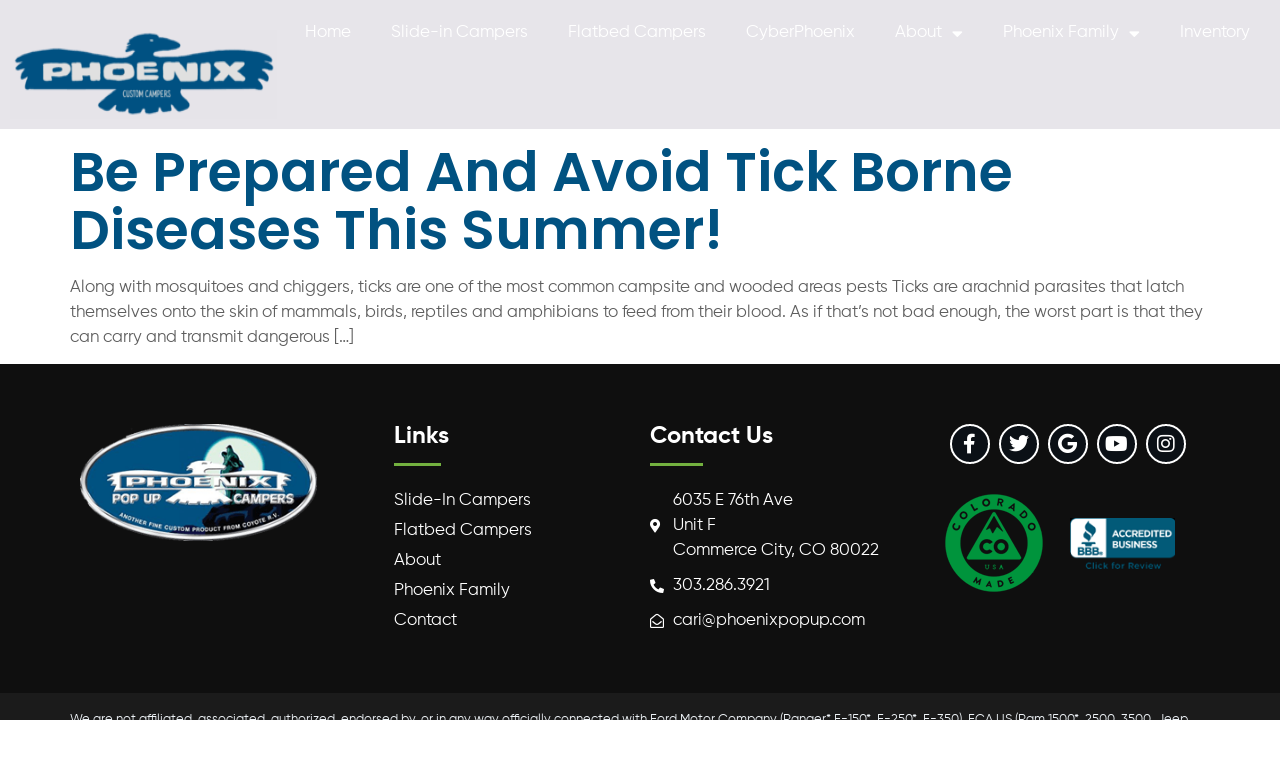

--- FILE ---
content_type: text/html; charset=UTF-8
request_url: https://phoenixpopup.com/tag/avoid-tick-bites/
body_size: 18126
content:
<!doctype html>
<html dir="ltr" lang="en-US" prefix="og: https://ogp.me/ns#">
<head>
	<meta charset="UTF-8">
	<meta name="viewport" content="width=device-width, initial-scale=1">
	<link rel="profile" href="https://gmpg.org/xfn/11">
	<title>avoid tick bites | Phoenix Pop Up Campers</title>
	<style>img:is([sizes="auto" i], [sizes^="auto," i]) { contain-intrinsic-size: 3000px 1500px }</style>
	
		<!-- All in One SEO Pro 4.8.8 - aioseo.com -->
	<meta name="robots" content="max-image-preview:large" />
	<link rel="canonical" href="https://phoenixpopup.com/tag/avoid-tick-bites/" />
	<meta name="generator" content="All in One SEO Pro (AIOSEO) 4.8.8" />

		<!-- Global site tag (gtag.js) - Google Analytics -->
<script async src="https://www.googletagmanager.com/gtag/js?id=G-B3KD1MFQRP"></script>
<script>
  window.dataLayer = window.dataLayer || [];
  function gtag(){dataLayer.push(arguments);}
  gtag('js', new Date());

  gtag('config', 'G-B3KD1MFQRP');
</script>

<!-- Google tag (gtag.js) -->
<script async src="https://www.googletagmanager.com/gtag/js?id=AW-11317529380"></script>
<script>
window.dataLayer = window.dataLayer || [];
function gtag(){dataLayer.push(arguments);}
gtag('js', new Date());
gtag('config', 'AW-11317529380');
</script>
<script>
gtag('config', 'AW-11317529380/WRYnCImn79gYEKSWz5Qq', {
'phone_conversion_number': '(720) 780-0304'
});
</script>
		<meta property="og:locale" content="en_US" />
		<meta property="og:site_name" content="Phoenix Pop Up Campers | Custom Truck Campers Built to Fit Your Vehicle" />
		<meta property="og:type" content="article" />
		<meta property="og:title" content="avoid tick bites | Phoenix Pop Up Campers" />
		<meta property="og:url" content="https://phoenixpopup.com/tag/avoid-tick-bites/" />
		<meta property="og:image" content="https://phoenixpopup.com/wp-content/uploads/2020/11/1-3.png" />
		<meta property="og:image:secure_url" content="https://phoenixpopup.com/wp-content/uploads/2020/11/1-3.png" />
		<meta property="article:publisher" content="https://www.facebook.com/PhoenixPopUp" />
		<meta name="twitter:card" content="summary_large_image" />
		<meta name="twitter:site" content="@phoenixpopup" />
		<meta name="twitter:title" content="avoid tick bites | Phoenix Pop Up Campers" />
		<meta name="twitter:image" content="https://phoenixpopup.com/wp-content/uploads/2020/11/1-3.png" />
		<script type="application/ld+json" class="aioseo-schema">
			{"@context":"https:\/\/schema.org","@graph":[{"@type":"BreadcrumbList","@id":"https:\/\/phoenixpopup.com\/tag\/avoid-tick-bites\/#breadcrumblist","itemListElement":[{"@type":"ListItem","@id":"https:\/\/phoenixpopup.com#listItem","position":1,"name":"Home","item":"https:\/\/phoenixpopup.com","nextItem":{"@type":"ListItem","@id":"https:\/\/phoenixpopup.com\/tag\/avoid-tick-bites\/#listItem","name":"avoid tick bites"}},{"@type":"ListItem","@id":"https:\/\/phoenixpopup.com\/tag\/avoid-tick-bites\/#listItem","position":2,"name":"avoid tick bites","previousItem":{"@type":"ListItem","@id":"https:\/\/phoenixpopup.com#listItem","name":"Home"}}]},{"@type":"CollectionPage","@id":"https:\/\/phoenixpopup.com\/tag\/avoid-tick-bites\/#collectionpage","url":"https:\/\/phoenixpopup.com\/tag\/avoid-tick-bites\/","name":"avoid tick bites | Phoenix Pop Up Campers","inLanguage":"en-US","isPartOf":{"@id":"https:\/\/phoenixpopup.com\/#website"},"breadcrumb":{"@id":"https:\/\/phoenixpopup.com\/tag\/avoid-tick-bites\/#breadcrumblist"}},{"@type":"Organization","@id":"https:\/\/phoenixpopup.com\/#organization","name":"Phoenix Pop Up Campers","description":"Custom Truck Campers Built to Fit Your Vehicle","url":"https:\/\/phoenixpopup.com\/","email":"cari@phoenixpopup.com","logo":{"@type":"ImageObject","url":"https:\/\/phoenixpopup.com\/wp-content\/uploads\/2020\/11\/1-3.png","@id":"https:\/\/phoenixpopup.com\/tag\/avoid-tick-bites\/#organizationLogo","width":1300,"height":335,"caption":"Phoenix Logo"},"image":{"@id":"https:\/\/phoenixpopup.com\/tag\/avoid-tick-bites\/#organizationLogo"},"sameAs":["https:\/\/www.facebook.com\/PhoenixPopUp","https:\/\/twitter.com\/phoenixpopup"],"address":{"@id":"https:\/\/phoenixpopup.com\/#postaladdress","@type":"PostalAddress","streetAddress":"6035 E 76th Ave,","postalCode":"80022","addressLocality":"Commerce City","addressRegion":"CO","addressCountry":"US"}},{"@type":"WebSite","@id":"https:\/\/phoenixpopup.com\/#website","url":"https:\/\/phoenixpopup.com\/","name":"Phoenix Pop Up Campers","description":"Custom Truck Campers Built to Fit Your Vehicle","inLanguage":"en-US","publisher":{"@id":"https:\/\/phoenixpopup.com\/#organization"}}]}
		</script>
		<!-- All in One SEO Pro -->

<meta name="google-site-verification" content="WRBn7kZvgPzaRCoJ5JdAftGe9WNSioRk_qN6Lw6URSU" />
<!-- Google Tag Manager -->
<script>(function(w,d,s,l,i){w[l]=w[l]||[];w[l].push({'gtm.start':
new Date().getTime(),event:'gtm.js'});var f=d.getElementsByTagName(s)[0],
j=d.createElement(s),dl=l!='dataLayer'?'&l='+l:'';j.async=true;j.src=
'https://www.googletagmanager.com/gtm.js?id='+i+dl;f.parentNode.insertBefore(j,f);
})(window,document,'script','dataLayer','GTM-M5GB5KL4');</script>
<!-- End Google Tag Manager -->
<link rel='dns-prefetch' href='//maxcdn.bootstrapcdn.com' />
<link rel="alternate" type="application/rss+xml" title="Phoenix Pop Up Campers &raquo; Feed" href="https://phoenixpopup.com/feed/" />
<link rel="alternate" type="application/rss+xml" title="Phoenix Pop Up Campers &raquo; Comments Feed" href="https://phoenixpopup.com/comments/feed/" />
<link rel="alternate" type="application/rss+xml" title="Phoenix Pop Up Campers &raquo; avoid tick bites Tag Feed" href="https://phoenixpopup.com/tag/avoid-tick-bites/feed/" />
<script>
window._wpemojiSettings = {"baseUrl":"https:\/\/s.w.org\/images\/core\/emoji\/16.0.1\/72x72\/","ext":".png","svgUrl":"https:\/\/s.w.org\/images\/core\/emoji\/16.0.1\/svg\/","svgExt":".svg","source":{"concatemoji":"https:\/\/phoenixpopup.com\/wp-includes\/js\/wp-emoji-release.min.js?ver=6.8.3"}};
/*! This file is auto-generated */
!function(s,n){var o,i,e;function c(e){try{var t={supportTests:e,timestamp:(new Date).valueOf()};sessionStorage.setItem(o,JSON.stringify(t))}catch(e){}}function p(e,t,n){e.clearRect(0,0,e.canvas.width,e.canvas.height),e.fillText(t,0,0);var t=new Uint32Array(e.getImageData(0,0,e.canvas.width,e.canvas.height).data),a=(e.clearRect(0,0,e.canvas.width,e.canvas.height),e.fillText(n,0,0),new Uint32Array(e.getImageData(0,0,e.canvas.width,e.canvas.height).data));return t.every(function(e,t){return e===a[t]})}function u(e,t){e.clearRect(0,0,e.canvas.width,e.canvas.height),e.fillText(t,0,0);for(var n=e.getImageData(16,16,1,1),a=0;a<n.data.length;a++)if(0!==n.data[a])return!1;return!0}function f(e,t,n,a){switch(t){case"flag":return n(e,"\ud83c\udff3\ufe0f\u200d\u26a7\ufe0f","\ud83c\udff3\ufe0f\u200b\u26a7\ufe0f")?!1:!n(e,"\ud83c\udde8\ud83c\uddf6","\ud83c\udde8\u200b\ud83c\uddf6")&&!n(e,"\ud83c\udff4\udb40\udc67\udb40\udc62\udb40\udc65\udb40\udc6e\udb40\udc67\udb40\udc7f","\ud83c\udff4\u200b\udb40\udc67\u200b\udb40\udc62\u200b\udb40\udc65\u200b\udb40\udc6e\u200b\udb40\udc67\u200b\udb40\udc7f");case"emoji":return!a(e,"\ud83e\udedf")}return!1}function g(e,t,n,a){var r="undefined"!=typeof WorkerGlobalScope&&self instanceof WorkerGlobalScope?new OffscreenCanvas(300,150):s.createElement("canvas"),o=r.getContext("2d",{willReadFrequently:!0}),i=(o.textBaseline="top",o.font="600 32px Arial",{});return e.forEach(function(e){i[e]=t(o,e,n,a)}),i}function t(e){var t=s.createElement("script");t.src=e,t.defer=!0,s.head.appendChild(t)}"undefined"!=typeof Promise&&(o="wpEmojiSettingsSupports",i=["flag","emoji"],n.supports={everything:!0,everythingExceptFlag:!0},e=new Promise(function(e){s.addEventListener("DOMContentLoaded",e,{once:!0})}),new Promise(function(t){var n=function(){try{var e=JSON.parse(sessionStorage.getItem(o));if("object"==typeof e&&"number"==typeof e.timestamp&&(new Date).valueOf()<e.timestamp+604800&&"object"==typeof e.supportTests)return e.supportTests}catch(e){}return null}();if(!n){if("undefined"!=typeof Worker&&"undefined"!=typeof OffscreenCanvas&&"undefined"!=typeof URL&&URL.createObjectURL&&"undefined"!=typeof Blob)try{var e="postMessage("+g.toString()+"("+[JSON.stringify(i),f.toString(),p.toString(),u.toString()].join(",")+"));",a=new Blob([e],{type:"text/javascript"}),r=new Worker(URL.createObjectURL(a),{name:"wpTestEmojiSupports"});return void(r.onmessage=function(e){c(n=e.data),r.terminate(),t(n)})}catch(e){}c(n=g(i,f,p,u))}t(n)}).then(function(e){for(var t in e)n.supports[t]=e[t],n.supports.everything=n.supports.everything&&n.supports[t],"flag"!==t&&(n.supports.everythingExceptFlag=n.supports.everythingExceptFlag&&n.supports[t]);n.supports.everythingExceptFlag=n.supports.everythingExceptFlag&&!n.supports.flag,n.DOMReady=!1,n.readyCallback=function(){n.DOMReady=!0}}).then(function(){return e}).then(function(){var e;n.supports.everything||(n.readyCallback(),(e=n.source||{}).concatemoji?t(e.concatemoji):e.wpemoji&&e.twemoji&&(t(e.twemoji),t(e.wpemoji)))}))}((window,document),window._wpemojiSettings);
</script>
<style id='wp-emoji-styles-inline-css'>

	img.wp-smiley, img.emoji {
		display: inline !important;
		border: none !important;
		box-shadow: none !important;
		height: 1em !important;
		width: 1em !important;
		margin: 0 0.07em !important;
		vertical-align: -0.1em !important;
		background: none !important;
		padding: 0 !important;
	}
</style>
<link rel='stylesheet' id='wp-block-library-css' href='https://phoenixpopup.com/wp-includes/css/dist/block-library/style.min.css?ver=6.8.3' media='all' />
<style id='global-styles-inline-css'>
:root{--wp--preset--aspect-ratio--square: 1;--wp--preset--aspect-ratio--4-3: 4/3;--wp--preset--aspect-ratio--3-4: 3/4;--wp--preset--aspect-ratio--3-2: 3/2;--wp--preset--aspect-ratio--2-3: 2/3;--wp--preset--aspect-ratio--16-9: 16/9;--wp--preset--aspect-ratio--9-16: 9/16;--wp--preset--color--black: #000000;--wp--preset--color--cyan-bluish-gray: #abb8c3;--wp--preset--color--white: #ffffff;--wp--preset--color--pale-pink: #f78da7;--wp--preset--color--vivid-red: #cf2e2e;--wp--preset--color--luminous-vivid-orange: #ff6900;--wp--preset--color--luminous-vivid-amber: #fcb900;--wp--preset--color--light-green-cyan: #7bdcb5;--wp--preset--color--vivid-green-cyan: #00d084;--wp--preset--color--pale-cyan-blue: #8ed1fc;--wp--preset--color--vivid-cyan-blue: #0693e3;--wp--preset--color--vivid-purple: #9b51e0;--wp--preset--gradient--vivid-cyan-blue-to-vivid-purple: linear-gradient(135deg,rgba(6,147,227,1) 0%,rgb(155,81,224) 100%);--wp--preset--gradient--light-green-cyan-to-vivid-green-cyan: linear-gradient(135deg,rgb(122,220,180) 0%,rgb(0,208,130) 100%);--wp--preset--gradient--luminous-vivid-amber-to-luminous-vivid-orange: linear-gradient(135deg,rgba(252,185,0,1) 0%,rgba(255,105,0,1) 100%);--wp--preset--gradient--luminous-vivid-orange-to-vivid-red: linear-gradient(135deg,rgba(255,105,0,1) 0%,rgb(207,46,46) 100%);--wp--preset--gradient--very-light-gray-to-cyan-bluish-gray: linear-gradient(135deg,rgb(238,238,238) 0%,rgb(169,184,195) 100%);--wp--preset--gradient--cool-to-warm-spectrum: linear-gradient(135deg,rgb(74,234,220) 0%,rgb(151,120,209) 20%,rgb(207,42,186) 40%,rgb(238,44,130) 60%,rgb(251,105,98) 80%,rgb(254,248,76) 100%);--wp--preset--gradient--blush-light-purple: linear-gradient(135deg,rgb(255,206,236) 0%,rgb(152,150,240) 100%);--wp--preset--gradient--blush-bordeaux: linear-gradient(135deg,rgb(254,205,165) 0%,rgb(254,45,45) 50%,rgb(107,0,62) 100%);--wp--preset--gradient--luminous-dusk: linear-gradient(135deg,rgb(255,203,112) 0%,rgb(199,81,192) 50%,rgb(65,88,208) 100%);--wp--preset--gradient--pale-ocean: linear-gradient(135deg,rgb(255,245,203) 0%,rgb(182,227,212) 50%,rgb(51,167,181) 100%);--wp--preset--gradient--electric-grass: linear-gradient(135deg,rgb(202,248,128) 0%,rgb(113,206,126) 100%);--wp--preset--gradient--midnight: linear-gradient(135deg,rgb(2,3,129) 0%,rgb(40,116,252) 100%);--wp--preset--font-size--small: 13px;--wp--preset--font-size--medium: 20px;--wp--preset--font-size--large: 36px;--wp--preset--font-size--x-large: 42px;--wp--preset--spacing--20: 0.44rem;--wp--preset--spacing--30: 0.67rem;--wp--preset--spacing--40: 1rem;--wp--preset--spacing--50: 1.5rem;--wp--preset--spacing--60: 2.25rem;--wp--preset--spacing--70: 3.38rem;--wp--preset--spacing--80: 5.06rem;--wp--preset--shadow--natural: 6px 6px 9px rgba(0, 0, 0, 0.2);--wp--preset--shadow--deep: 12px 12px 50px rgba(0, 0, 0, 0.4);--wp--preset--shadow--sharp: 6px 6px 0px rgba(0, 0, 0, 0.2);--wp--preset--shadow--outlined: 6px 6px 0px -3px rgba(255, 255, 255, 1), 6px 6px rgba(0, 0, 0, 1);--wp--preset--shadow--crisp: 6px 6px 0px rgba(0, 0, 0, 1);}:root { --wp--style--global--content-size: 800px;--wp--style--global--wide-size: 1200px; }:where(body) { margin: 0; }.wp-site-blocks > .alignleft { float: left; margin-right: 2em; }.wp-site-blocks > .alignright { float: right; margin-left: 2em; }.wp-site-blocks > .aligncenter { justify-content: center; margin-left: auto; margin-right: auto; }:where(.wp-site-blocks) > * { margin-block-start: 24px; margin-block-end: 0; }:where(.wp-site-blocks) > :first-child { margin-block-start: 0; }:where(.wp-site-blocks) > :last-child { margin-block-end: 0; }:root { --wp--style--block-gap: 24px; }:root :where(.is-layout-flow) > :first-child{margin-block-start: 0;}:root :where(.is-layout-flow) > :last-child{margin-block-end: 0;}:root :where(.is-layout-flow) > *{margin-block-start: 24px;margin-block-end: 0;}:root :where(.is-layout-constrained) > :first-child{margin-block-start: 0;}:root :where(.is-layout-constrained) > :last-child{margin-block-end: 0;}:root :where(.is-layout-constrained) > *{margin-block-start: 24px;margin-block-end: 0;}:root :where(.is-layout-flex){gap: 24px;}:root :where(.is-layout-grid){gap: 24px;}.is-layout-flow > .alignleft{float: left;margin-inline-start: 0;margin-inline-end: 2em;}.is-layout-flow > .alignright{float: right;margin-inline-start: 2em;margin-inline-end: 0;}.is-layout-flow > .aligncenter{margin-left: auto !important;margin-right: auto !important;}.is-layout-constrained > .alignleft{float: left;margin-inline-start: 0;margin-inline-end: 2em;}.is-layout-constrained > .alignright{float: right;margin-inline-start: 2em;margin-inline-end: 0;}.is-layout-constrained > .aligncenter{margin-left: auto !important;margin-right: auto !important;}.is-layout-constrained > :where(:not(.alignleft):not(.alignright):not(.alignfull)){max-width: var(--wp--style--global--content-size);margin-left: auto !important;margin-right: auto !important;}.is-layout-constrained > .alignwide{max-width: var(--wp--style--global--wide-size);}body .is-layout-flex{display: flex;}.is-layout-flex{flex-wrap: wrap;align-items: center;}.is-layout-flex > :is(*, div){margin: 0;}body .is-layout-grid{display: grid;}.is-layout-grid > :is(*, div){margin: 0;}body{padding-top: 0px;padding-right: 0px;padding-bottom: 0px;padding-left: 0px;}a:where(:not(.wp-element-button)){text-decoration: underline;}:root :where(.wp-element-button, .wp-block-button__link){background-color: #32373c;border-width: 0;color: #fff;font-family: inherit;font-size: inherit;line-height: inherit;padding: calc(0.667em + 2px) calc(1.333em + 2px);text-decoration: none;}.has-black-color{color: var(--wp--preset--color--black) !important;}.has-cyan-bluish-gray-color{color: var(--wp--preset--color--cyan-bluish-gray) !important;}.has-white-color{color: var(--wp--preset--color--white) !important;}.has-pale-pink-color{color: var(--wp--preset--color--pale-pink) !important;}.has-vivid-red-color{color: var(--wp--preset--color--vivid-red) !important;}.has-luminous-vivid-orange-color{color: var(--wp--preset--color--luminous-vivid-orange) !important;}.has-luminous-vivid-amber-color{color: var(--wp--preset--color--luminous-vivid-amber) !important;}.has-light-green-cyan-color{color: var(--wp--preset--color--light-green-cyan) !important;}.has-vivid-green-cyan-color{color: var(--wp--preset--color--vivid-green-cyan) !important;}.has-pale-cyan-blue-color{color: var(--wp--preset--color--pale-cyan-blue) !important;}.has-vivid-cyan-blue-color{color: var(--wp--preset--color--vivid-cyan-blue) !important;}.has-vivid-purple-color{color: var(--wp--preset--color--vivid-purple) !important;}.has-black-background-color{background-color: var(--wp--preset--color--black) !important;}.has-cyan-bluish-gray-background-color{background-color: var(--wp--preset--color--cyan-bluish-gray) !important;}.has-white-background-color{background-color: var(--wp--preset--color--white) !important;}.has-pale-pink-background-color{background-color: var(--wp--preset--color--pale-pink) !important;}.has-vivid-red-background-color{background-color: var(--wp--preset--color--vivid-red) !important;}.has-luminous-vivid-orange-background-color{background-color: var(--wp--preset--color--luminous-vivid-orange) !important;}.has-luminous-vivid-amber-background-color{background-color: var(--wp--preset--color--luminous-vivid-amber) !important;}.has-light-green-cyan-background-color{background-color: var(--wp--preset--color--light-green-cyan) !important;}.has-vivid-green-cyan-background-color{background-color: var(--wp--preset--color--vivid-green-cyan) !important;}.has-pale-cyan-blue-background-color{background-color: var(--wp--preset--color--pale-cyan-blue) !important;}.has-vivid-cyan-blue-background-color{background-color: var(--wp--preset--color--vivid-cyan-blue) !important;}.has-vivid-purple-background-color{background-color: var(--wp--preset--color--vivid-purple) !important;}.has-black-border-color{border-color: var(--wp--preset--color--black) !important;}.has-cyan-bluish-gray-border-color{border-color: var(--wp--preset--color--cyan-bluish-gray) !important;}.has-white-border-color{border-color: var(--wp--preset--color--white) !important;}.has-pale-pink-border-color{border-color: var(--wp--preset--color--pale-pink) !important;}.has-vivid-red-border-color{border-color: var(--wp--preset--color--vivid-red) !important;}.has-luminous-vivid-orange-border-color{border-color: var(--wp--preset--color--luminous-vivid-orange) !important;}.has-luminous-vivid-amber-border-color{border-color: var(--wp--preset--color--luminous-vivid-amber) !important;}.has-light-green-cyan-border-color{border-color: var(--wp--preset--color--light-green-cyan) !important;}.has-vivid-green-cyan-border-color{border-color: var(--wp--preset--color--vivid-green-cyan) !important;}.has-pale-cyan-blue-border-color{border-color: var(--wp--preset--color--pale-cyan-blue) !important;}.has-vivid-cyan-blue-border-color{border-color: var(--wp--preset--color--vivid-cyan-blue) !important;}.has-vivid-purple-border-color{border-color: var(--wp--preset--color--vivid-purple) !important;}.has-vivid-cyan-blue-to-vivid-purple-gradient-background{background: var(--wp--preset--gradient--vivid-cyan-blue-to-vivid-purple) !important;}.has-light-green-cyan-to-vivid-green-cyan-gradient-background{background: var(--wp--preset--gradient--light-green-cyan-to-vivid-green-cyan) !important;}.has-luminous-vivid-amber-to-luminous-vivid-orange-gradient-background{background: var(--wp--preset--gradient--luminous-vivid-amber-to-luminous-vivid-orange) !important;}.has-luminous-vivid-orange-to-vivid-red-gradient-background{background: var(--wp--preset--gradient--luminous-vivid-orange-to-vivid-red) !important;}.has-very-light-gray-to-cyan-bluish-gray-gradient-background{background: var(--wp--preset--gradient--very-light-gray-to-cyan-bluish-gray) !important;}.has-cool-to-warm-spectrum-gradient-background{background: var(--wp--preset--gradient--cool-to-warm-spectrum) !important;}.has-blush-light-purple-gradient-background{background: var(--wp--preset--gradient--blush-light-purple) !important;}.has-blush-bordeaux-gradient-background{background: var(--wp--preset--gradient--blush-bordeaux) !important;}.has-luminous-dusk-gradient-background{background: var(--wp--preset--gradient--luminous-dusk) !important;}.has-pale-ocean-gradient-background{background: var(--wp--preset--gradient--pale-ocean) !important;}.has-electric-grass-gradient-background{background: var(--wp--preset--gradient--electric-grass) !important;}.has-midnight-gradient-background{background: var(--wp--preset--gradient--midnight) !important;}.has-small-font-size{font-size: var(--wp--preset--font-size--small) !important;}.has-medium-font-size{font-size: var(--wp--preset--font-size--medium) !important;}.has-large-font-size{font-size: var(--wp--preset--font-size--large) !important;}.has-x-large-font-size{font-size: var(--wp--preset--font-size--x-large) !important;}
:root :where(.wp-block-pullquote){font-size: 1.5em;line-height: 1.6;}
</style>
<link rel='stylesheet' id='finalTilesGallery_stylesheet-css' href='https://phoenixpopup.com/wp-content/plugins/final-tiles-grid-gallery-lite/scripts/ftg.css?ver=3.6.6' media='all' />
<link rel='stylesheet' id='fontawesome_stylesheet-css' href='https://phoenixpopup.com/wp-content/plugins/final-tiles-grid-gallery-lite/fonts/font-awesome/css/font-awesome.min.css?ver=6.8.3' media='all' />
<link rel='stylesheet' id='eae-css-css' href='https://phoenixpopup.com/wp-content/plugins/addon-elements-for-elementor-page-builder/assets/css/eae.min.css?ver=1.14.3' media='all' />
<link rel='stylesheet' id='eae-peel-css-css' href='https://phoenixpopup.com/wp-content/plugins/addon-elements-for-elementor-page-builder/assets/lib/peel/peel.css?ver=1.14.3' media='all' />
<link rel='stylesheet' id='chld_thm_cfg_parent-css' href='https://phoenixpopup.com/wp-content/themes/hello-elementor/style.css?ver=6.8.3' media='all' />
<link rel='stylesheet' id='font-awesome-pbs-css' href='https://maxcdn.bootstrapcdn.com/font-awesome/4.2.0/css/font-awesome.min.css?ver=6.8.3' media='all' />
<link rel='stylesheet' id='hello-elementor-css' href='https://phoenixpopup.com/wp-content/themes/hello-elementor/assets/css/reset.css?ver=3.4.4' media='all' />
<link rel='stylesheet' id='hello-elementor-theme-style-css' href='https://phoenixpopup.com/wp-content/themes/hello-elementor/assets/css/theme.css?ver=3.4.4' media='all' />
<link rel='stylesheet' id='hello-elementor-header-footer-css' href='https://phoenixpopup.com/wp-content/themes/hello-elementor/assets/css/header-footer.css?ver=3.4.4' media='all' />
<link rel='stylesheet' id='elementor-frontend-css' href='https://phoenixpopup.com/wp-content/plugins/elementor/assets/css/frontend.min.css?ver=3.32.4' media='all' />
<style id='elementor-frontend-inline-css'>
.elementor-kit-8{--e-global-color-primary:#6EC1E4;--e-global-color-secondary:#54595F;--e-global-color-text:#7A7A7A;--e-global-color-accent:#61CE70;--e-global-color-132a76d:#0B1016;--e-global-color-1952737:#015281;--e-global-color-52d9caa:#5E5E5E;--e-global-color-c2d62b8:#FFFFFF;--e-global-color-500db46:#73B13F;--e-global-color-bf65c07:#015281;--e-global-color-8495476:#EEF3F7;--e-global-color-c15e0cd:#AABBCA;--e-global-color-391aa05:#E9EDF1;--e-global-color-3bb7263:#040404;--e-global-color-918107b:#065181;--e-global-color-bd634e4:#E4E4E4;--e-global-color-6082deb:#555555;--e-global-color-6369293:#C6C6C7;--e-global-color-2e5dae9:#0B1016;--e-global-color-ba4e784:#0F0F0F;--e-global-color-74a06db:#000000;--e-global-color-47eaba7:#1B1B1B;--e-global-color-fdf7270:#1B1B1B;--e-global-color-6d3a80b:#F5F5F5;--e-global-color-c63a3b4:#045281;--e-global-typography-primary-font-family:"Cabin Condensed";--e-global-typography-primary-font-weight:600;--e-global-typography-secondary-font-family:"Poppins";--e-global-typography-secondary-font-weight:400;--e-global-typography-text-font-family:"Gilroy Regular";--e-global-typography-text-font-weight:400;--e-global-typography-accent-font-family:"Gilroy Regular";--e-global-typography-accent-font-weight:500;color:var( --e-global-color-52d9caa );font-family:"Gilroy Regular", Sans-serif;font-size:17px;font-weight:400;line-height:25px;}.elementor-kit-8 button,.elementor-kit-8 input[type="button"],.elementor-kit-8 input[type="submit"],.elementor-kit-8 .elementor-button{background-color:var( --e-global-color-1952737 );font-family:"Gilroy Bold", Sans-serif;font-size:17px;font-weight:normal;line-height:20px;color:var( --e-global-color-c2d62b8 );border-style:solid;border-width:1px 1px 1px 1px;border-color:var( --e-global-color-1952737 );border-radius:25px 25px 25px 25px;padding:12px 35px 12px 035px;}.elementor-kit-8 button:hover,.elementor-kit-8 button:focus,.elementor-kit-8 input[type="button"]:hover,.elementor-kit-8 input[type="button"]:focus,.elementor-kit-8 input[type="submit"]:hover,.elementor-kit-8 input[type="submit"]:focus,.elementor-kit-8 .elementor-button:hover,.elementor-kit-8 .elementor-button:focus{background-color:var( --e-global-color-c2d62b8 );color:var( --e-global-color-1952737 );border-style:solid;border-width:1px 1px 1px 1px;border-color:var( --e-global-color-1952737 );}.elementor-kit-8 e-page-transition{background-color:#FFBC7D;}.elementor-kit-8 a{color:var( --e-global-color-1952737 );}.elementor-kit-8 a:hover{color:var( --e-global-color-132a76d );}.elementor-kit-8 h1{color:var( --e-global-color-c2d62b8 );font-family:"Mighty Bush", Sans-serif;font-size:100px;font-weight:900;}.elementor-kit-8 h2{color:var( --e-global-color-132a76d );font-family:"Poppins", Sans-serif;font-size:55px;font-weight:600;line-height:58px;}.elementor-kit-8 h3{color:#0B1016;font-family:"Poppins", Sans-serif;font-size:45px;font-weight:700;line-height:48px;}.elementor-kit-8 h4{color:var( --e-global-color-132a76d );}.elementor-kit-8 h5{color:var( --e-global-color-132a76d );}.elementor-kit-8 h6{color:var( --e-global-color-132a76d );}.elementor-section.elementor-section-boxed > .elementor-container{max-width:1140px;}.e-con{--container-max-width:1140px;}.elementor-widget:not(:last-child){margin-block-end:20px;}.elementor-element{--widgets-spacing:20px 20px;--widgets-spacing-row:20px;--widgets-spacing-column:20px;}{}h1.entry-title{display:var(--page-title-display);}@media(max-width:1024px){.elementor-kit-8 h1{font-size:90px;line-height:93px;}.elementor-kit-8 h2{font-size:50px;line-height:55px;}.elementor-section.elementor-section-boxed > .elementor-container{max-width:1024px;}.e-con{--container-max-width:1024px;}}@media(max-width:767px){.elementor-kit-8 h1{font-size:80px;line-height:83px;}.elementor-kit-8 h2{font-size:40px;line-height:43px;}.elementor-section.elementor-section-boxed > .elementor-container{max-width:767px;}.e-con{--container-max-width:767px;}}/* Start Custom Fonts CSS */@font-face {
	font-family: 'Gilroy Regular';
	font-style: normal;
	font-weight: normal;
	font-display: auto;
	src: url('/wp-content/themes/hello-elementor-child/fonts/Gilroy-Regular.eot');
	src: url('/wp-content/themes/hello-elementor-child/fonts/Gilroy-Regular.eot?#iefix') format('embedded-opentype'),
		url('/wp-content/themes/hello-elementor-child/fonts/Gilroy-Regular.woff2') format('woff2'),
		url('/wp-content/themes/hello-elementor-child/fonts/Gilroy-Regular.woff') format('woff'),
		url('/wp-content/themes/hello-elementor-child/fonts/Gilroy-Regular.ttf') format('truetype'),
		url('/wp-content/themes/hello-elementor-child/fonts/Gilroy-Regular.svg#GilroyRegular') format('svg');
}
/* End Custom Fonts CSS */
/* Start Custom Fonts CSS */@font-face {
	font-family: 'Mighty Bush';
	font-style: normal;
	font-weight: normal;
	font-display: auto;
	src: url('/wp-content/themes/hello-elementor-child/fonts/Mighty-Brush-Demo.eot');
	src: url('/wp-content/themes/hello-elementor-child/fonts/Mighty-Brush-Demo.eot?#iefix') format('embedded-opentype'),
		url('/wp-content/themes/hello-elementor-child/fonts/Mighty-Brush-Demo.woff2') format('woff2'),
		url('/wp-content/themes/hello-elementor-child/fonts/Mighty-Brush-Demo.woff') format('woff'),
		url('/wp-content/themes/hello-elementor-child/fonts/Mighty-Brush-Demo.ttf') format('truetype'),
		url('/wp-content/themes/hello-elementor-child/fonts/Mighty-Brush-Demo.svg#MightyBush') format('svg');
}
/* End Custom Fonts CSS */
/* Start Custom Fonts CSS */@font-face {
	font-family: 'Gilroy Bold';
	font-style: normal;
	font-weight: normal;
	font-display: auto;
	src: url('/wp-content/themes/hello-elementor-child/fonts/Gilroy-Bold.eot');
	src: url('/wp-content/themes/hello-elementor-child/fonts/Gilroy-Bold.eot?#iefix') format('embedded-opentype'),
		url('/wp-content/themes/hello-elementor-child/fonts/Gilroy-Bold.woff2') format('woff2'),
		url('/wp-content/themes/hello-elementor-child/fonts/Gilroy-Bold.woff') format('woff'),
		url('/wp-content/themes/hello-elementor-child/fonts/Gilroy-Bold.ttf') format('truetype'),
		url('/wp-content/themes/hello-elementor-child/fonts/Gilroy-Bold.svg#GilroyBold') format('svg');
}
/* End Custom Fonts CSS */
.elementor-13048 .elementor-element.elementor-element-229a76b:not(.elementor-motion-effects-element-type-background), .elementor-13048 .elementor-element.elementor-element-229a76b > .elementor-motion-effects-container > .elementor-motion-effects-layer{background-color:#60537426;}.elementor-13048 .elementor-element.elementor-element-229a76b > .elementor-container{min-height:115px;}.elementor-13048 .elementor-element.elementor-element-229a76b{transition:background 0.3s, border 0.3s, border-radius 0.3s, box-shadow 0.3s;margin-top:0px;margin-bottom:-130px;z-index:2;}.elementor-13048 .elementor-element.elementor-element-229a76b > .elementor-background-overlay{transition:background 0.3s, border-radius 0.3s, opacity 0.3s;}.elementor-13048 .elementor-element.elementor-element-121d807 > .elementor-widget-container{margin:0px 0px -57px 0px;padding:0px 0px 0px 0px;}.elementor-13048 .elementor-element.elementor-element-121d807{z-index:1;}.elementor-13048 .elementor-element.elementor-element-121d807 .elementor-menu-toggle{margin-left:auto;}.elementor-13048 .elementor-element.elementor-element-121d807 .elementor-nav-menu--main .elementor-item{color:#FFFFFF;fill:#FFFFFF;padding-top:-50px;padding-bottom:-50px;}.elementor-13048 .elementor-element.elementor-element-121d807 .elementor-nav-menu--dropdown a{padding-top:-100px;padding-bottom:-100px;}.ee-tooltip.ee-tooltip-4543956.to--top,
							 .ee-tooltip.ee-tooltip-4543956.to--bottom{margin-left:0px;}.ee-tooltip.ee-tooltip-4543956.to--left,
							 .ee-tooltip.ee-tooltip-4543956.to--right{margin-top:0px;}.elementor-13048 .elementor-element.elementor-element-4543956{text-align:left;}.elementor-13048 .elementor-element.elementor-element-4543956 img{width:89%;height:89px;}.elementor-theme-builder-content-area{height:400px;}.elementor-location-header:before, .elementor-location-footer:before{content:"";display:table;clear:both;}@media(max-width:1024px){.elementor-13048 .elementor-element.elementor-element-4543956 img{width:56%;max-width:62%;}}@media(max-width:767px){.elementor-13048 .elementor-element.elementor-element-229a76b{margin-top:0px;margin-bottom:-27px;}.elementor-13048 .elementor-element.elementor-element-4543956{width:auto;max-width:auto;grid-column:span 1;grid-row:span 2;text-align:left;}.elementor-13048 .elementor-element.elementor-element-4543956 img{width:69%;max-width:81%;object-fit:scale-down;}}
.elementor-23 .elementor-element.elementor-element-3f87cf4:not(.elementor-motion-effects-element-type-background), .elementor-23 .elementor-element.elementor-element-3f87cf4 > .elementor-motion-effects-container > .elementor-motion-effects-layer{background-color:var( --e-global-color-ba4e784 );}.elementor-23 .elementor-element.elementor-element-3f87cf4{transition:background 0.3s, border 0.3s, border-radius 0.3s, box-shadow 0.3s;padding:50px 0px 50px 0px;}.elementor-23 .elementor-element.elementor-element-3f87cf4 > .elementor-background-overlay{transition:background 0.3s, border-radius 0.3s, opacity 0.3s;}.elementor-23 .elementor-element.elementor-element-999183d > .elementor-element-populated{margin:0% 10% 0% 0%;--e-column-margin-right:10%;--e-column-margin-left:0%;}.ee-tooltip.ee-tooltip-4c9341e.to--top,
							 .ee-tooltip.ee-tooltip-4c9341e.to--bottom{margin-left:0px;}.ee-tooltip.ee-tooltip-4c9341e.to--left,
							 .ee-tooltip.ee-tooltip-4c9341e.to--right{margin-top:0px;}.elementor-23 .elementor-element.elementor-element-fb604ea > .elementor-element-populated{margin:0% 0% 0% 10%;--e-column-margin-right:0%;--e-column-margin-left:10%;}.elementor-23 .elementor-element.elementor-element-78e505b > .elementor-widget-container{padding:0px 0px 0px 0px;border-style:solid;border-width:0px 0px 0px 0px;}.elementor-23 .elementor-element.elementor-element-78e505b .elementor-heading-title{font-family:"Gilroy Bold", Sans-serif;font-size:24px;text-transform:capitalize;color:var( --e-global-color-c2d62b8 );}.elementor-23 .elementor-element.elementor-element-5efd06e{--divider-border-style:solid;--divider-color:var( --e-global-color-500db46 );--divider-border-width:3px;}.elementor-23 .elementor-element.elementor-element-5efd06e > .elementor-widget-container{margin:-20px 0px -20px 0px;}.elementor-23 .elementor-element.elementor-element-5efd06e .elementor-divider-separator{width:20%;margin:0 auto;margin-left:0;}.elementor-23 .elementor-element.elementor-element-5efd06e .elementor-divider{text-align:left;padding-block-start:15px;padding-block-end:15px;}.elementor-23 .elementor-element.elementor-element-1686dc0 .elementor-icon-list-items:not(.elementor-inline-items) .elementor-icon-list-item:not(:last-child){padding-block-end:calc(5px/2);}.elementor-23 .elementor-element.elementor-element-1686dc0 .elementor-icon-list-items:not(.elementor-inline-items) .elementor-icon-list-item:not(:first-child){margin-block-start:calc(5px/2);}.elementor-23 .elementor-element.elementor-element-1686dc0 .elementor-icon-list-items.elementor-inline-items .elementor-icon-list-item{margin-inline:calc(5px/2);}.elementor-23 .elementor-element.elementor-element-1686dc0 .elementor-icon-list-items.elementor-inline-items{margin-inline:calc(-5px/2);}.elementor-23 .elementor-element.elementor-element-1686dc0 .elementor-icon-list-items.elementor-inline-items .elementor-icon-list-item:after{inset-inline-end:calc(-5px/2);}.elementor-23 .elementor-element.elementor-element-1686dc0 .elementor-icon-list-icon i{transition:color 0.3s;}.elementor-23 .elementor-element.elementor-element-1686dc0 .elementor-icon-list-icon svg{transition:fill 0.3s;}.elementor-23 .elementor-element.elementor-element-1686dc0{--e-icon-list-icon-size:0px;--icon-vertical-offset:0px;}.elementor-23 .elementor-element.elementor-element-1686dc0 .elementor-icon-list-icon{padding-inline-end:0px;}.elementor-23 .elementor-element.elementor-element-1686dc0 .elementor-icon-list-item > .elementor-icon-list-text, .elementor-23 .elementor-element.elementor-element-1686dc0 .elementor-icon-list-item > a{font-family:"Gilroy Regular", Sans-serif;font-size:17px;}.elementor-23 .elementor-element.elementor-element-1686dc0 .elementor-icon-list-text{color:var( --e-global-color-c2d62b8 );transition:color 0.3s;}.elementor-23 .elementor-element.elementor-element-1686dc0 .elementor-icon-list-item:hover .elementor-icon-list-text{color:var( --e-global-color-500db46 );}.elementor-23 .elementor-element.elementor-element-7ea90a0 > .elementor-widget-container{padding:0px 0px 0px 0px;border-style:solid;border-width:0px 0px 0px 0px;}.elementor-23 .elementor-element.elementor-element-7ea90a0 .elementor-heading-title{font-family:"Gilroy Bold", Sans-serif;font-size:24px;text-transform:capitalize;color:var( --e-global-color-c2d62b8 );}.elementor-23 .elementor-element.elementor-element-a9db746{--divider-border-style:solid;--divider-color:var( --e-global-color-500db46 );--divider-border-width:3px;}.elementor-23 .elementor-element.elementor-element-a9db746 > .elementor-widget-container{margin:-20px 0px -20px 0px;}.elementor-23 .elementor-element.elementor-element-a9db746 .elementor-divider-separator{width:20%;margin:0 auto;margin-left:0;}.elementor-23 .elementor-element.elementor-element-a9db746 .elementor-divider{text-align:left;padding-block-start:15px;padding-block-end:15px;}.elementor-23 .elementor-element.elementor-element-8582ee8 .elementor-icon-list-items:not(.elementor-inline-items) .elementor-icon-list-item:not(:last-child){padding-block-end:calc(10px/2);}.elementor-23 .elementor-element.elementor-element-8582ee8 .elementor-icon-list-items:not(.elementor-inline-items) .elementor-icon-list-item:not(:first-child){margin-block-start:calc(10px/2);}.elementor-23 .elementor-element.elementor-element-8582ee8 .elementor-icon-list-items.elementor-inline-items .elementor-icon-list-item{margin-inline:calc(10px/2);}.elementor-23 .elementor-element.elementor-element-8582ee8 .elementor-icon-list-items.elementor-inline-items{margin-inline:calc(-10px/2);}.elementor-23 .elementor-element.elementor-element-8582ee8 .elementor-icon-list-items.elementor-inline-items .elementor-icon-list-item:after{inset-inline-end:calc(-10px/2);}.elementor-23 .elementor-element.elementor-element-8582ee8 .elementor-icon-list-icon i{color:var( --e-global-color-c2d62b8 );transition:color 0.3s;}.elementor-23 .elementor-element.elementor-element-8582ee8 .elementor-icon-list-icon svg{fill:var( --e-global-color-c2d62b8 );transition:fill 0.3s;}.elementor-23 .elementor-element.elementor-element-8582ee8{--e-icon-list-icon-size:14px;--icon-vertical-offset:0px;}.elementor-23 .elementor-element.elementor-element-8582ee8 .elementor-icon-list-text{color:var( --e-global-color-c2d62b8 );transition:color 0.3s;}.elementor-23 .elementor-element.elementor-element-92fe864{--grid-template-columns:repeat(0, auto);--icon-size:20px;--grid-column-gap:5px;--grid-row-gap:0px;}.elementor-23 .elementor-element.elementor-element-92fe864 .elementor-widget-container{text-align:center;}.elementor-23 .elementor-element.elementor-element-92fe864 .elementor-social-icon{background-color:var( --e-global-color-132a76d );border-style:solid;border-width:2px 2px 2px 2px;border-color:var( --e-global-color-c2d62b8 );}.elementor-23 .elementor-element.elementor-element-92fe864 .elementor-social-icon:hover{background-color:var( --e-global-color-500db46 );border-color:var( --e-global-color-500db46 );}.elementor-23 .elementor-element.elementor-element-32e4e49{width:auto;max-width:auto;}.ee-tooltip.ee-tooltip-32e4e49.to--top,
							 .ee-tooltip.ee-tooltip-32e4e49.to--bottom{margin-left:0px;}.ee-tooltip.ee-tooltip-32e4e49.to--left,
							 .ee-tooltip.ee-tooltip-32e4e49.to--right{margin-top:0px;}.elementor-bc-flex-widget .elementor-23 .elementor-element.elementor-element-4a7da16.elementor-column .elementor-widget-wrap{align-items:center;}.elementor-23 .elementor-element.elementor-element-4a7da16.elementor-column.elementor-element[data-element_type="column"] > .elementor-widget-wrap.elementor-element-populated{align-content:center;align-items:center;}.elementor-23 .elementor-element.elementor-element-31b5462{width:auto;max-width:auto;text-align:center;}.ee-tooltip.ee-tooltip-31b5462.to--top,
							 .ee-tooltip.ee-tooltip-31b5462.to--bottom{margin-left:0px;}.ee-tooltip.ee-tooltip-31b5462.to--left,
							 .ee-tooltip.ee-tooltip-31b5462.to--right{margin-top:0px;}.elementor-23 .elementor-element.elementor-element-abd4af8{width:auto;max-width:auto;bottom:10px;}body:not(.rtl) .elementor-23 .elementor-element.elementor-element-abd4af8{right:9.6px;}body.rtl .elementor-23 .elementor-element.elementor-element-abd4af8{left:9.6px;}.elementor-23 .elementor-element.elementor-element-abd4af8 .elementor-icon-wrapper{text-align:center;}.elementor-23 .elementor-element.elementor-element-abd4af8.elementor-view-stacked .elementor-icon{background-color:var( --e-global-color-500db46 );}.elementor-23 .elementor-element.elementor-element-abd4af8.elementor-view-framed .elementor-icon, .elementor-23 .elementor-element.elementor-element-abd4af8.elementor-view-default .elementor-icon{color:var( --e-global-color-500db46 );border-color:var( --e-global-color-500db46 );}.elementor-23 .elementor-element.elementor-element-abd4af8.elementor-view-framed .elementor-icon, .elementor-23 .elementor-element.elementor-element-abd4af8.elementor-view-default .elementor-icon svg{fill:var( --e-global-color-500db46 );}.elementor-23 .elementor-element.elementor-element-f26cfaf:not(.elementor-motion-effects-element-type-background), .elementor-23 .elementor-element.elementor-element-f26cfaf > .elementor-motion-effects-container > .elementor-motion-effects-layer{background-color:var( --e-global-color-fdf7270 );}.elementor-23 .elementor-element.elementor-element-f26cfaf{transition:background 0.3s, border 0.3s, border-radius 0.3s, box-shadow 0.3s;padding:20px 0px 0px 0px;}.elementor-23 .elementor-element.elementor-element-f26cfaf > .elementor-background-overlay{transition:background 0.3s, border-radius 0.3s, opacity 0.3s;}.elementor-23 .elementor-element.elementor-element-e792a5c > .elementor-element-populated{padding:0px 0px 0px 0px;}.elementor-23 .elementor-element.elementor-element-4b6cff0{font-size:13px;line-height:14px;color:var( --e-global-color-8495476 );}.elementor-23 .elementor-element.elementor-element-6dd4a4d{transition:background 0.3s, border 0.3s, border-radius 0.3s, box-shadow 0.3s;}.elementor-23 .elementor-element.elementor-element-6dd4a4d > .elementor-background-overlay{transition:background 0.3s, border-radius 0.3s, opacity 0.3s;}.elementor-23 .elementor-element.elementor-element-00b8e94{text-align:left;font-family:"Gilroy Regular", Sans-serif;font-size:17px;color:var( --e-global-color-c2d62b8 );}.elementor-23 .elementor-element.elementor-element-9b90578{text-align:right;font-family:"Gilroy Regular", Sans-serif;font-size:17px;color:var( --e-global-color-c2d62b8 );}.elementor-theme-builder-content-area{height:400px;}.elementor-location-header:before, .elementor-location-footer:before{content:"";display:table;clear:both;}@media(min-width:768px){.elementor-23 .elementor-element.elementor-element-999183d{width:25%;}.elementor-23 .elementor-element.elementor-element-fb604ea{width:25%;}.elementor-23 .elementor-element.elementor-element-645fc08{width:25%;}.elementor-23 .elementor-element.elementor-element-5fabbaf{width:25%;}}@media(max-width:1024px) and (min-width:768px){.elementor-23 .elementor-element.elementor-element-999183d{width:40%;}.elementor-23 .elementor-element.elementor-element-fb604ea{width:25%;}.elementor-23 .elementor-element.elementor-element-645fc08{width:25%;}.elementor-23 .elementor-element.elementor-element-5fabbaf{width:100%;}}@media(max-width:1024px){.elementor-23 .elementor-element.elementor-element-3f87cf4{padding:50px 25px 50px 25px;}.elementor-23 .elementor-element.elementor-element-4c9341e{text-align:left;}.elementor-23 .elementor-element.elementor-element-f26cfaf{padding:0px 25px 0px 25px;}.elementor-23 .elementor-element.elementor-element-e792a5c > .elementor-element-populated{padding:0px 0px 0px 0px;}.elementor-23 .elementor-element.elementor-element-6dd4a4d{margin-top:20px;margin-bottom:0px;padding:0px 0px 0px 0px;}.elementor-23 .elementor-element.elementor-element-607d72d > .elementor-element-populated{padding:0px 0px 0px 0px;}.elementor-23 .elementor-element.elementor-element-a2b3bc4 > .elementor-element-populated{padding:0px 0px 0px 0px;}}@media(max-width:767px){.elementor-23 .elementor-element.elementor-element-999183d > .elementor-element-populated{margin:0px 0px 0px 0px;--e-column-margin-right:0px;--e-column-margin-left:0px;padding:0px 0px 0px 0px;}.elementor-23 .elementor-element.elementor-element-4c9341e{text-align:left;}.elementor-23 .elementor-element.elementor-element-fb604ea{width:100%;}.elementor-23 .elementor-element.elementor-element-fb604ea > .elementor-element-populated{margin:0px 0px 0px 0px;--e-column-margin-right:0px;--e-column-margin-left:0px;padding:30px 0px 0px 0px;}.elementor-23 .elementor-element.elementor-element-645fc08{width:100%;}.elementor-23 .elementor-element.elementor-element-645fc08 > .elementor-element-populated{padding:30px 0px 0px 0px;}.elementor-23 .elementor-element.elementor-element-7ea90a0{text-align:center;}.elementor-23 .elementor-element.elementor-element-a9db746 .elementor-divider{text-align:center;}.elementor-23 .elementor-element.elementor-element-a9db746 .elementor-divider-separator{margin:0 auto;margin-center:0;}.elementor-23 .elementor-element.elementor-element-5fabbaf > .elementor-element-populated{padding:30px 0px 0px 0px;}.elementor-23 .elementor-element.elementor-element-e473a5b{width:40%;}.elementor-23 .elementor-element.elementor-element-e473a5b.elementor-column > .elementor-widget-wrap{justify-content:flex-start;}.elementor-23 .elementor-element.elementor-element-e473a5b > .elementor-element-populated{margin:0px 0px 0px 0px;--e-column-margin-right:0px;--e-column-margin-left:0px;padding:0px 0px 0px 0px;}.elementor-23 .elementor-element.elementor-element-32e4e49{text-align:left;}.elementor-23 .elementor-element.elementor-element-4a7da16{width:50%;}.elementor-23 .elementor-element.elementor-element-4a7da16.elementor-column > .elementor-widget-wrap{justify-content:flex-start;}.elementor-23 .elementor-element.elementor-element-31b5462{text-align:left;}.elementor-23 .elementor-element.elementor-element-4b6cff0{text-align:center;line-height:1.3em;}.elementor-23 .elementor-element.elementor-element-00b8e94{text-align:center;}.elementor-23 .elementor-element.elementor-element-a2b3bc4 > .elementor-element-populated{margin:0px 0px 5px 0px;--e-column-margin-right:0px;--e-column-margin-left:0px;}.elementor-23 .elementor-element.elementor-element-9b90578{text-align:center;}}/* Start custom CSS for icon-list, class: .elementor-element-8582ee8 */.elementor-23 .elementor-element.elementor-element-8582ee8 a:hover .elementor-icon-list-text
{
    color:#73B13F !important;
}/* End custom CSS */
/* Start custom CSS for section, class: .elementor-element-38b20a3 */.elementor-23 .elementor-element.elementor-element-38b20a3
{
    max-width: 250px;
}

@media (max-width:767px)
{
    .elementor-23 .elementor-element.elementor-element-38b20a3
    {
    margin-left: auto;
    margin-right: auto;
    padding-left: 10%
}
}/* End custom CSS */
/* Start custom CSS for section, class: .elementor-element-3f87cf4 */#input_6_2.medium {
background-color: #ffffff;
    border-color: #FFFFFF;
    border-width: 0px 0px 0px 0px;
    border-radius: 25px 25px 25px 25px !important;
    padding: 10px 5px 10px 5px;
    width: 100% !important;
    text-align: center;
}

#input_6_1.medium {background-color: #ffffff;
    border-color: #FFFFFF;
    border-width: 0px 0px 0px 0px;
    border-radius: 25px 25px 25px 25px !important;
    width: 100% !important;
     padding: 10px 5px 10px 5px;
    width: 100% !important;
    text-align: center;
}
    /*
    .gform_wrapper .gfield_required {
        display: none !important;  }
        body .gform_wrapper ul li.gfield {
            margin-top: -20px !important;
        }
   /*     .gform_wrapper .gform_footer input.button, .gform_wrapper .gform_footer input[type=submit] {
  background-color: #73B13F;        }*/
 /* .gform_wrapper .gform_footer input.button, .gform_wrapper .gform_footer input[type=submit] {
      margin-top: -10px !important;
  }*//* End custom CSS */
/* Start custom CSS for text-editor, class: .elementor-element-9b90578 */.elementor-23 .elementor-element.elementor-element-9b90578 a
{
    color: #fff !important;
}
.elementor-23 .elementor-element.elementor-element-9b90578 a:hover
{
    color: #73B13F !important;
}/* End custom CSS */
</style>
<link rel='stylesheet' id='widget-nav-menu-css' href='https://phoenixpopup.com/wp-content/plugins/elementor-pro/assets/css/widget-nav-menu.min.css?ver=3.32.2' media='all' />
<link rel='stylesheet' id='widget-image-css' href='https://phoenixpopup.com/wp-content/plugins/elementor/assets/css/widget-image.min.css?ver=3.32.4' media='all' />
<link rel='stylesheet' id='widget-heading-css' href='https://phoenixpopup.com/wp-content/plugins/elementor/assets/css/widget-heading.min.css?ver=3.32.4' media='all' />
<link rel='stylesheet' id='widget-divider-css' href='https://phoenixpopup.com/wp-content/plugins/elementor/assets/css/widget-divider.min.css?ver=3.32.4' media='all' />
<link rel='stylesheet' id='widget-icon-list-css' href='https://phoenixpopup.com/wp-content/plugins/elementor/assets/css/widget-icon-list.min.css?ver=3.32.4' media='all' />
<link rel='stylesheet' id='widget-social-icons-css' href='https://phoenixpopup.com/wp-content/plugins/elementor/assets/css/widget-social-icons.min.css?ver=3.32.4' media='all' />
<link rel='stylesheet' id='e-apple-webkit-css' href='https://phoenixpopup.com/wp-content/plugins/elementor/assets/css/conditionals/apple-webkit.min.css?ver=3.32.4' media='all' />
<link rel='stylesheet' id='e-motion-fx-css' href='https://phoenixpopup.com/wp-content/plugins/elementor-pro/assets/css/modules/motion-fx.min.css?ver=3.32.2' media='all' />
<link rel='stylesheet' id='elementor-icons-css' href='https://phoenixpopup.com/wp-content/plugins/elementor/assets/lib/eicons/css/elementor-icons.min.css?ver=5.44.0' media='all' />
<link rel='stylesheet' id='font-awesome-5-all-css' href='https://phoenixpopup.com/wp-content/plugins/elementor/assets/lib/font-awesome/css/all.min.css?ver=1.0' media='all' />
<link rel='stylesheet' id='font-awesome-4-shim-css' href='https://phoenixpopup.com/wp-content/plugins/elementor/assets/lib/font-awesome/css/v4-shims.min.css?ver=1.0' media='all' />
<link rel='stylesheet' id='namogo-icons-css' href='https://phoenixpopup.com/wp-content/plugins/elementor-extras/assets/lib/nicons/css/nicons.css?ver=2.2.48' media='all' />
<link rel='stylesheet' id='elementor-extras-frontend-css' href='https://phoenixpopup.com/wp-content/plugins/elementor-extras/assets/css/frontend.min.css?ver=2.2.48' media='all' />
<link rel='stylesheet' id='xltab1-css' href='https://phoenixpopup.com/wp-content/plugins/xl-tab/widgets/tab1/style.css?ver=6.8.3' media='all' />
<link rel='stylesheet' id='xlvtab1-css' href='https://phoenixpopup.com/wp-content/plugins/xl-tab/widgets/tab-vertical/style.css?ver=6.8.3' media='all' />
<link rel='stylesheet' id='xlacrdn1-css' href='https://phoenixpopup.com/wp-content/plugins/xl-tab/widgets/accordion/style.css?ver=6.8.3' media='all' />
<link rel='stylesheet' id='ecs-styles-css' href='https://phoenixpopup.com/wp-content/plugins/ele-custom-skin/assets/css/ecs-style.css?ver=3.1.9' media='all' />
<link rel='stylesheet' id='elementor-gf-local-cabincondensed-css' href='https://phoenixpopup.com/wp-content/uploads/elementor/google-fonts/css/cabincondensed.css?ver=1756948836' media='all' />
<link rel='stylesheet' id='elementor-gf-local-poppins-css' href='https://phoenixpopup.com/wp-content/uploads/elementor/google-fonts/css/poppins.css?ver=1742538935' media='all' />
<link rel='stylesheet' id='elementor-icons-shared-0-css' href='https://phoenixpopup.com/wp-content/plugins/elementor/assets/lib/font-awesome/css/fontawesome.min.css?ver=5.15.3' media='all' />
<link rel='stylesheet' id='elementor-icons-fa-solid-css' href='https://phoenixpopup.com/wp-content/plugins/elementor/assets/lib/font-awesome/css/solid.min.css?ver=5.15.3' media='all' />
<link rel='stylesheet' id='elementor-icons-fa-regular-css' href='https://phoenixpopup.com/wp-content/plugins/elementor/assets/lib/font-awesome/css/regular.min.css?ver=5.15.3' media='all' />
<link rel='stylesheet' id='elementor-icons-fa-brands-css' href='https://phoenixpopup.com/wp-content/plugins/elementor/assets/lib/font-awesome/css/brands.min.css?ver=5.15.3' media='all' />
<script src="https://phoenixpopup.com/wp-includes/js/jquery/jquery.min.js?ver=3.7.1" id="jquery-core-js"></script>
<script src="https://phoenixpopup.com/wp-includes/js/jquery/jquery-migrate.min.js?ver=3.4.1" id="jquery-migrate-js"></script>
<script src="https://phoenixpopup.com/wp-content/plugins/addon-elements-for-elementor-page-builder/assets/js/iconHelper.js?ver=1.0" id="eae-iconHelper-js"></script>
<script id="ecs_ajax_load-js-extra">
var ecs_ajax_params = {"ajaxurl":"https:\/\/phoenixpopup.com\/wp-admin\/admin-ajax.php","posts":"{\"tag\":\"avoid-tick-bites\",\"error\":\"\",\"m\":\"\",\"p\":0,\"post_parent\":\"\",\"subpost\":\"\",\"subpost_id\":\"\",\"attachment\":\"\",\"attachment_id\":0,\"name\":\"\",\"pagename\":\"\",\"page_id\":0,\"second\":\"\",\"minute\":\"\",\"hour\":\"\",\"day\":0,\"monthnum\":0,\"year\":0,\"w\":0,\"category_name\":\"\",\"cat\":\"\",\"tag_id\":1460,\"author\":\"\",\"author_name\":\"\",\"feed\":\"\",\"tb\":\"\",\"paged\":0,\"meta_key\":\"\",\"meta_value\":\"\",\"preview\":\"\",\"s\":\"\",\"sentence\":\"\",\"title\":\"\",\"fields\":\"all\",\"menu_order\":\"\",\"embed\":\"\",\"category__in\":[],\"category__not_in\":[],\"category__and\":[],\"post__in\":[],\"post__not_in\":[],\"post_name__in\":[],\"tag__in\":[],\"tag__not_in\":[],\"tag__and\":[],\"tag_slug__in\":[\"avoid-tick-bites\"],\"tag_slug__and\":[],\"post_parent__in\":[],\"post_parent__not_in\":[],\"author__in\":[],\"author__not_in\":[],\"search_columns\":[],\"ignore_sticky_posts\":false,\"suppress_filters\":false,\"cache_results\":true,\"update_post_term_cache\":true,\"update_menu_item_cache\":false,\"lazy_load_term_meta\":true,\"update_post_meta_cache\":true,\"post_type\":\"\",\"posts_per_page\":10,\"nopaging\":false,\"comments_per_page\":\"20\",\"no_found_rows\":false,\"order\":\"DESC\"}"};
</script>
<script src="https://phoenixpopup.com/wp-content/plugins/ele-custom-skin/assets/js/ecs_ajax_pagination.js?ver=3.1.9" id="ecs_ajax_load-js"></script>
<script src="https://phoenixpopup.com/wp-content/plugins/ele-custom-skin/assets/js/ecs.js?ver=3.1.9" id="ecs-script-js"></script>
<link rel="https://api.w.org/" href="https://phoenixpopup.com/wp-json/" /><link rel="alternate" title="JSON" type="application/json" href="https://phoenixpopup.com/wp-json/wp/v2/tags/1460" /><link rel="EditURI" type="application/rsd+xml" title="RSD" href="https://phoenixpopup.com/xmlrpc.php?rsd" />
<meta name="generator" content="WordPress 6.8.3" />
<meta name="generator" content="Elementor 3.32.4; features: additional_custom_breakpoints; settings: css_print_method-internal, google_font-enabled, font_display-auto">
			<style>
				.e-con.e-parent:nth-of-type(n+4):not(.e-lazyloaded):not(.e-no-lazyload),
				.e-con.e-parent:nth-of-type(n+4):not(.e-lazyloaded):not(.e-no-lazyload) * {
					background-image: none !important;
				}
				@media screen and (max-height: 1024px) {
					.e-con.e-parent:nth-of-type(n+3):not(.e-lazyloaded):not(.e-no-lazyload),
					.e-con.e-parent:nth-of-type(n+3):not(.e-lazyloaded):not(.e-no-lazyload) * {
						background-image: none !important;
					}
				}
				@media screen and (max-height: 640px) {
					.e-con.e-parent:nth-of-type(n+2):not(.e-lazyloaded):not(.e-no-lazyload),
					.e-con.e-parent:nth-of-type(n+2):not(.e-lazyloaded):not(.e-no-lazyload) * {
						background-image: none !important;
					}
				}
			</style>
			<link rel="icon" href="https://phoenixpopup.com/wp-content/uploads/2020/11/cropped-2-32x32.png" sizes="32x32" />
<link rel="icon" href="https://phoenixpopup.com/wp-content/uploads/2020/11/cropped-2-192x192.png" sizes="192x192" />
<link rel="apple-touch-icon" href="https://phoenixpopup.com/wp-content/uploads/2020/11/cropped-2-180x180.png" />
<meta name="msapplication-TileImage" content="https://phoenixpopup.com/wp-content/uploads/2020/11/cropped-2-270x270.png" />
		<style id="wp-custom-css">
			
.figc.no-description
{
    display: none;
}
#input_2_45 li > input:checked + label:before,
#input_2_45 li > label:hover:before,#stdFeaturesLeftAreaList label::before, #stdFeaturesRightAreaList label::before,#input_2_12 input:checked + label::before, #input_2_12 label:hover::before, #input_2_16 input:checked + label::before, #input_2_16 label:hover::before, #input_2_20 input:checked + label::before, #input_2_20 label:hover::before, #input_2_21 input:checked + label::before, #input_2_21 label:hover::before, #input_2_22 input:checked + label::before, #input_2_22 label:hover::before, #input_2_23 input:checked + label::before, #input_2_23 label:hover::before, #input_2_24 input:checked + label::before, #input_2_24 label:hover::before, #input_2_25 input:checked + label::before, #input_2_25 label:hover::before, #input_2_26 input:checked + label::before, #input_2_26 label:hover::before, #input_2_27 input:checked + label::before, #input_2_27 label:hover::before, #input_2_28 input:checked + label::before, #input_2_28 label:hover::before, #input_2_29 input:checked + label::before, #input_2_29 label:hover::before, #input_2_30 input:checked + label::before, #input_2_30 label:hover::before, #input_2_31 input:checked + label::before, #input_2_31 label:hover::before, #input_2_32 input:checked + label::before, #input_2_32 label:hover::before, #input_2_33 input:checked + label::before, #input_2_33 label:hover::before, #input_2_34 input:checked + label::before, #input_2_34 label:hover::before, #input_2_35 input:checked + label::before, #input_2_35 label:hover::before, #input_2_36 input:checked + label::before, #input_2_36 label:hover::before,#field_2_79 input[type="radio"] + label::before, #field_2_90 input[type="radio"] + label::before,
#field_2_79 input[type="radio"]:checked + label::before, #field_2_79 input[type="radio"] + label:hover::before, #field_2_90 input[type="radio"]:checked + label::before, #field_2_90 input[type="radio"] + label:hover::before, #field_2_98 input[type="radio"]:checked + label::before, #field_2_98 input[type="radio"] + label:hover::before,#field_2_148 > div > ul > li > label::before, #field_2_149 > div > ul > li > label::before, #field_2_145 > div > ul > li > label::before, #field_2_146 > div > ul > li > label::before, #field_2_147 > div > ul > li > label::before, #field_2_154 > div > ul > li > label:hover::before, #field_2_156 > div > ul > li > label:hover::before, #field_2_157 > div > ul > li > label:hover::before, #field_2_158 > div > ul > li > label:hover::before, #field_2_114 > div > ul > li > label:hover::before, #field_2_115 > div > ul > li > label:hover::before, #field_2_124 > div > ul > li > label:hover::before, #field_2_125 > div > ul > li > label:hover::before, #field_2_155 > div > ul > li > label:hover::before, #field_2_154 > div > ul > li > input:checked + label::before, #field_2_156 > div > ul > li > input:checked + label::before, #field_2_157 > div > ul > li > input:checked + label::before, #field_2_158 > div > ul > li > input:checked + label::before, #field_2_114 > div > ul > li > input:checked + label::before, #field_2_115 > div > ul > li > input:checked + label::before, #field_2_124 > div > ul > li > input:checked + label::before, #field_2_125 > div > ul > li > input:checked + label::before, #field_2_155 > div > ul > li > input:checked + label::before {
	    font-family: fontAwesome;	
	content: "\f00c";
}

#field_2_154 > div > ul > li > label::before, #field_2_156 > div > ul > li > label::before, #field_2_157 > div > ul > li > label::before, #field_2_158 > div > ul > li > label::before, #field_2_114 > div > ul > li > label::before, #field_2_115 > div > ul > li > label::before, #field_2_124 > div > ul > li > label::before, #field_2_125 > div > ul > li > label::before, #field_2_155 > div > ul > li > label::before {
	
	content: "\F111";
}
#customizationOptionsSelection input + label:hover > span::before, #customizationOptionsSelection input:checked + label > span::before {content: "F00C";}

#customizationOptionsSelection input + label > span::before {content: "\F00D";}

#customizationOptionsSelection input + label:hover > span::before, #customizationOptionsSelection input:checked + label > span::before {
    content: "\F00C";
}

#input_2_140_3_container::before, #input_2_140_6_container::before {

    content: "\F007";
    font-family: fontAwesome;

}
#field_2_141 > div::before {
    content: "\F0E0";
    font-family: fontAwesome;
}
#field_2_142 > div::before {
    content: "\F095";
    font-family: fontAwesome;
}

/* Checkmarks adjustments */
#field_2_79 input[type=radio] + label:before,
#field_2_90 input[type=radio] + label:before {
    content: "\00a0\00a0\00a0\00a0";
}

#field_2_148 > div > ul > li > label:before,
#field_2_149 > div > ul > li > label:before,
#field_2_145 > div > ul > li > label:before,
#field_2_146 > div > ul > li > label:before,
#field_2_147 > div > ul > li > label:before,
#field_2_154 > div > ul > li > label:hover:before,
#field_2_156 > div > ul > li > label:hover:before,
#field_2_157 > div > ul > li > label:hover:before,
#field_2_158 > div > ul > li > label:hover:before,
#field_2_114 > div > ul > li > label:hover:before,
#field_2_115 > div > ul > li > label:hover:before,
#field_2_124 > div > ul > li > label:hover:before,
#field_2_125 > div > ul > li > label:hover:before,
#field_2_155 > div > ul > li > label:hover:before,
#field_2_154 > div > ul > li > input:checked+label:before,
#field_2_156 > div > ul > li > input:checked+label:before,
#field_2_157 > div > ul > li > input:checked+label:before,
#field_2_158 > div > ul > li > input:checked+label:before,
#field_2_114 > div > ul > li > input:checked+label:before,
#field_2_115 > div > ul > li > input:checked+label:before,
#field_2_124 > div > ul > li > input:checked+label:before,
#field_2_125 > div > ul > li > input:checked+label:before,
#field_2_155 > div > ul > li > input:checked+label:before {
    color: #045282;
    content: "\F058";
    display: inline-block;
    font-family: fontAwesome;
    font-size: 2.8vh;
    padding-right: 0.5vh !important;
    vertical-align: top;
}

.elementor-share-buttons--shape-circle .fa-pinterest::before {
    content: "\f0d2" !important;
}
#gform_4 #gform_submit_button_4 {background-color:#000 !important;}
#gform_4 #gform_submit_button_4:hover {background-color:#bfbfbf !important;}

#cyberfrm #gform_17 input#gform_submit_button_17 {background-color:#000 !important;
margin:0 !important; }


#cyberfrm #gform_17 input#gform_submit_button_17:hover {background-color:#bfbfbf !important;}
		</style>
		</head>
<body class="archive tag tag-avoid-tick-bites tag-1460 wp-custom-logo wp-embed-responsive wp-theme-hello-elementor wp-child-theme-hello-elementor-child hello-elementor-default elementor-default elementor-kit-8 modula-best-grid-gallery">


<a class="skip-link screen-reader-text" href="#content">Skip to content</a>

		<header data-elementor-type="header" data-elementor-id="13048" class="elementor elementor-13048 elementor-location-header" data-elementor-post-type="elementor_library">
					<section class="elementor-section elementor-top-section elementor-element elementor-element-229a76b elementor-section-height-min-height elementor-section-full_width elementor-section-height-default elementor-section-items-middle" data-id="229a76b" data-element_type="section" data-settings="{&quot;background_background&quot;:&quot;classic&quot;,&quot;background_image&quot;:{&quot;url&quot;:&quot;&quot;,&quot;id&quot;:&quot;&quot;,&quot;size&quot;:&quot;&quot;}}">
						<div class="elementor-container elementor-column-gap-default">
					<div class="elementor-column elementor-col-100 elementor-top-column elementor-element elementor-element-45fc5fa" data-id="45fc5fa" data-element_type="column">
			<div class="elementor-widget-wrap elementor-element-populated">
						<div class="elementor-element elementor-element-121d807 elementor-nav-menu__align-end elementor-nav-menu--stretch elementor-nav-menu--dropdown-tablet elementor-nav-menu__text-align-aside elementor-nav-menu--toggle elementor-nav-menu--burger elementor-widget elementor-widget-nav-menu" data-id="121d807" data-element_type="widget" data-settings="{&quot;full_width&quot;:&quot;stretch&quot;,&quot;layout&quot;:&quot;horizontal&quot;,&quot;submenu_icon&quot;:{&quot;value&quot;:&quot;&lt;i class=\&quot;fas fa-caret-down\&quot; aria-hidden=\&quot;true\&quot;&gt;&lt;\/i&gt;&quot;,&quot;library&quot;:&quot;fa-solid&quot;},&quot;toggle&quot;:&quot;burger&quot;}" data-widget_type="nav-menu.default">
				<div class="elementor-widget-container">
								<nav aria-label="Menu" class="elementor-nav-menu--main elementor-nav-menu__container elementor-nav-menu--layout-horizontal e--pointer-underline e--animation-fade">
				<ul id="menu-1-121d807" class="elementor-nav-menu"><li class="menu-item menu-item-type-post_type menu-item-object-page menu-item-home menu-item-13173"><a href="https://phoenixpopup.com/" class="elementor-item">Home</a></li>
<li class="menu-item menu-item-type-post_type menu-item-object-page menu-item-12908"><a href="https://phoenixpopup.com/slide-in-campers/" class="elementor-item">Slide-in Campers</a></li>
<li class="menu-item menu-item-type-post_type menu-item-object-page menu-item-12909"><a href="https://phoenixpopup.com/flatbed-campers/" class="elementor-item">Flatbed Campers</a></li>
<li class="menu-item menu-item-type-post_type menu-item-object-page menu-item-13243"><a href="https://phoenixpopup.com/cyberphoenix/" class="elementor-item">CyberPhoenix</a></li>
<li class="menu-item menu-item-type-post_type menu-item-object-page menu-item-has-children menu-item-6815"><a href="https://phoenixpopup.com/about/" class="elementor-item">About</a>
<ul class="sub-menu elementor-nav-menu--dropdown">
	<li class="menu-item menu-item-type-post_type menu-item-object-page menu-item-13244"><a href="https://phoenixpopup.com/home/" class="elementor-sub-item">How The Process Works</a></li>
	<li class="menu-item menu-item-type-post_type menu-item-object-page menu-item-12842"><a href="https://phoenixpopup.com/about/" class="elementor-sub-item">About Us</a></li>
	<li class="menu-item menu-item-type-post_type menu-item-object-page menu-item-6825"><a href="https://phoenixpopup.com/faqs/" class="elementor-sub-item">FAQs</a></li>
	<li class="menu-item menu-item-type-post_type menu-item-object-page menu-item-6823"><a href="https://phoenixpopup.com/contact/" class="elementor-sub-item">Contact</a></li>
	<li class="menu-item menu-item-type-post_type menu-item-object-page menu-item-13303"><a href="https://phoenixpopup.com/photo-gallery/" class="elementor-sub-item">Photo Gallery</a></li>
</ul>
</li>
<li class="menu-item menu-item-type-post_type menu-item-object-page menu-item-has-children menu-item-6834"><a href="https://phoenixpopup.com/testimonials/" class="elementor-item">Phoenix Family</a>
<ul class="sub-menu elementor-nav-menu--dropdown">
	<li class="menu-item menu-item-type-post_type menu-item-object-page menu-item-6830"><a href="https://phoenixpopup.com/testimonials/" class="elementor-sub-item">Testimonials</a></li>
	<li class="menu-item menu-item-type-post_type menu-item-object-page menu-item-6828"><a href="https://phoenixpopup.com/photo-gallery/" class="elementor-sub-item">Photos</a></li>
	<li class="menu-item menu-item-type-post_type menu-item-object-page menu-item-11598"><a href="https://phoenixpopup.com/videos/" class="elementor-sub-item">Videos</a></li>
	<li class="menu-item menu-item-type-post_type menu-item-object-page menu-item-6820"><a href="https://phoenixpopup.com/blog/" class="elementor-sub-item">Blog</a></li>
	<li class="menu-item menu-item-type-post_type menu-item-object-page menu-item-6826"><a href="https://phoenixpopup.com/in-the-news/" class="elementor-sub-item">In the News</a></li>
</ul>
</li>
<li class="menu-item menu-item-type-post_type menu-item-object-page menu-item-11187"><a href="https://phoenixpopup.com/inventory/" class="elementor-item">Inventory</a></li>
</ul>			</nav>
					<div class="elementor-menu-toggle" role="button" tabindex="0" aria-label="Menu Toggle" aria-expanded="false">
			<i aria-hidden="true" role="presentation" class="elementor-menu-toggle__icon--open eicon-menu-bar"></i><i aria-hidden="true" role="presentation" class="elementor-menu-toggle__icon--close eicon-close"></i>		</div>
					<nav class="elementor-nav-menu--dropdown elementor-nav-menu__container" aria-hidden="true">
				<ul id="menu-2-121d807" class="elementor-nav-menu"><li class="menu-item menu-item-type-post_type menu-item-object-page menu-item-home menu-item-13173"><a href="https://phoenixpopup.com/" class="elementor-item" tabindex="-1">Home</a></li>
<li class="menu-item menu-item-type-post_type menu-item-object-page menu-item-12908"><a href="https://phoenixpopup.com/slide-in-campers/" class="elementor-item" tabindex="-1">Slide-in Campers</a></li>
<li class="menu-item menu-item-type-post_type menu-item-object-page menu-item-12909"><a href="https://phoenixpopup.com/flatbed-campers/" class="elementor-item" tabindex="-1">Flatbed Campers</a></li>
<li class="menu-item menu-item-type-post_type menu-item-object-page menu-item-13243"><a href="https://phoenixpopup.com/cyberphoenix/" class="elementor-item" tabindex="-1">CyberPhoenix</a></li>
<li class="menu-item menu-item-type-post_type menu-item-object-page menu-item-has-children menu-item-6815"><a href="https://phoenixpopup.com/about/" class="elementor-item" tabindex="-1">About</a>
<ul class="sub-menu elementor-nav-menu--dropdown">
	<li class="menu-item menu-item-type-post_type menu-item-object-page menu-item-13244"><a href="https://phoenixpopup.com/home/" class="elementor-sub-item" tabindex="-1">How The Process Works</a></li>
	<li class="menu-item menu-item-type-post_type menu-item-object-page menu-item-12842"><a href="https://phoenixpopup.com/about/" class="elementor-sub-item" tabindex="-1">About Us</a></li>
	<li class="menu-item menu-item-type-post_type menu-item-object-page menu-item-6825"><a href="https://phoenixpopup.com/faqs/" class="elementor-sub-item" tabindex="-1">FAQs</a></li>
	<li class="menu-item menu-item-type-post_type menu-item-object-page menu-item-6823"><a href="https://phoenixpopup.com/contact/" class="elementor-sub-item" tabindex="-1">Contact</a></li>
	<li class="menu-item menu-item-type-post_type menu-item-object-page menu-item-13303"><a href="https://phoenixpopup.com/photo-gallery/" class="elementor-sub-item" tabindex="-1">Photo Gallery</a></li>
</ul>
</li>
<li class="menu-item menu-item-type-post_type menu-item-object-page menu-item-has-children menu-item-6834"><a href="https://phoenixpopup.com/testimonials/" class="elementor-item" tabindex="-1">Phoenix Family</a>
<ul class="sub-menu elementor-nav-menu--dropdown">
	<li class="menu-item menu-item-type-post_type menu-item-object-page menu-item-6830"><a href="https://phoenixpopup.com/testimonials/" class="elementor-sub-item" tabindex="-1">Testimonials</a></li>
	<li class="menu-item menu-item-type-post_type menu-item-object-page menu-item-6828"><a href="https://phoenixpopup.com/photo-gallery/" class="elementor-sub-item" tabindex="-1">Photos</a></li>
	<li class="menu-item menu-item-type-post_type menu-item-object-page menu-item-11598"><a href="https://phoenixpopup.com/videos/" class="elementor-sub-item" tabindex="-1">Videos</a></li>
	<li class="menu-item menu-item-type-post_type menu-item-object-page menu-item-6820"><a href="https://phoenixpopup.com/blog/" class="elementor-sub-item" tabindex="-1">Blog</a></li>
	<li class="menu-item menu-item-type-post_type menu-item-object-page menu-item-6826"><a href="https://phoenixpopup.com/in-the-news/" class="elementor-sub-item" tabindex="-1">In the News</a></li>
</ul>
</li>
<li class="menu-item menu-item-type-post_type menu-item-object-page menu-item-11187"><a href="https://phoenixpopup.com/inventory/" class="elementor-item" tabindex="-1">Inventory</a></li>
</ul>			</nav>
						</div>
				</div>
				<div class="elementor-element elementor-element-4543956 elementor-widget-mobile__width-auto elementor-widget elementor-widget-theme-site-logo elementor-widget-image" data-id="4543956" data-element_type="widget" data-widget_type="theme-site-logo.default">
				<div class="elementor-widget-container">
											<a href="https://phoenixpopup.com">
			<img width="300" height="77" src="https://phoenixpopup.com/wp-content/uploads/2020/11/1-3.png" class="attachment-gform-image-choice-sm size-gform-image-choice-sm wp-image-13223" alt="Phoenix Logo" srcset="https://phoenixpopup.com/wp-content/uploads/2020/11/1-3.png 1300w, https://phoenixpopup.com/wp-content/uploads/2020/11/1-3-300x77.png 300w, https://phoenixpopup.com/wp-content/uploads/2020/11/1-3-1024x264.png 1024w, https://phoenixpopup.com/wp-content/uploads/2020/11/1-3-768x198.png 768w" sizes="(max-width: 300px) 100vw, 300px" />				</a>
											</div>
				</div>
					</div>
		</div>
					</div>
		</section>
				</header>
		<main id="content" class="site-main">

			<div class="page-header">
			<h1 class="entry-title">Tag: <span>avoid tick bites</span></h1>		</div>
	
	<div class="page-content">
					<article class="post">
				<h2 class="entry-title"><a href="https://phoenixpopup.com/be-prepared-and-avoid-tick-borne-diseases-this-summer/">Be Prepared And Avoid Tick Borne Diseases This Summer!</a></h2><a href="https://phoenixpopup.com/be-prepared-and-avoid-tick-borne-diseases-this-summer/"></a><p>Along with mosquitoes and chiggers, ticks are one of the most common campsite and wooded areas pests Ticks are arachnid parasites that latch themselves onto the skin of mammals, birds, reptiles and amphibians to feed from their blood. As if that’s not bad enough, the worst part is that they can carry and transmit dangerous [&hellip;]</p>
			</article>
			</div>

	
</main>
		<footer data-elementor-type="footer" data-elementor-id="23" class="elementor elementor-23 elementor-location-footer" data-elementor-post-type="elementor_library">
					<section class="elementor-section elementor-top-section elementor-element elementor-element-3f87cf4 elementor-section-boxed elementor-section-height-default elementor-section-height-default" data-id="3f87cf4" data-element_type="section" data-settings="{&quot;background_background&quot;:&quot;classic&quot;,&quot;background_image&quot;:{&quot;url&quot;:&quot;&quot;,&quot;id&quot;:&quot;&quot;,&quot;size&quot;:&quot;&quot;}}">
						<div class="elementor-container elementor-column-gap-default">
					<div class="elementor-column elementor-col-25 elementor-top-column elementor-element elementor-element-999183d" data-id="999183d" data-element_type="column">
			<div class="elementor-widget-wrap elementor-element-populated">
						<div class="elementor-element elementor-element-4c9341e elementor-hidden-phone elementor-widget elementor-widget-image" data-id="4c9341e" data-element_type="widget" data-widget_type="image.default">
				<div class="elementor-widget-container">
															<img width="264" height="130" src="https://phoenixpopup.com/wp-content/uploads/2020/11/Layer-3-copy.png" class="attachment-full size-full wp-image-7554" alt="" />															</div>
				</div>
					</div>
		</div>
				<div class="elementor-column elementor-col-25 elementor-top-column elementor-element elementor-element-fb604ea elementor-hidden-phone" data-id="fb604ea" data-element_type="column">
			<div class="elementor-widget-wrap elementor-element-populated">
						<div class="elementor-element elementor-element-78e505b elementor-widget elementor-widget-heading" data-id="78e505b" data-element_type="widget" data-widget_type="heading.default">
				<div class="elementor-widget-container">
					<h4 class="elementor-heading-title elementor-size-default">Links</h4>				</div>
				</div>
				<div class="elementor-element elementor-element-5efd06e elementor-widget-divider--view-line elementor-widget elementor-widget-divider" data-id="5efd06e" data-element_type="widget" data-widget_type="divider.default">
				<div class="elementor-widget-container">
							<div class="elementor-divider">
			<span class="elementor-divider-separator">
						</span>
		</div>
						</div>
				</div>
				<div class="elementor-element elementor-element-1686dc0 elementor-align-left elementor-icon-list--layout-traditional elementor-list-item-link-full_width elementor-widget elementor-widget-icon-list" data-id="1686dc0" data-element_type="widget" data-widget_type="icon-list.default">
				<div class="elementor-widget-container">
							<ul class="elementor-icon-list-items">
							<li class="elementor-icon-list-item">
											<a href="https://phoenixpopup.com/slide-in-campers/">

											<span class="elementor-icon-list-text">Slide-In Campers</span>
											</a>
									</li>
								<li class="elementor-icon-list-item">
											<a href="https://phoenixpopup.com/flatbed-campers/">

											<span class="elementor-icon-list-text">Flatbed Campers</span>
											</a>
									</li>
								<li class="elementor-icon-list-item">
											<a href="https://phoenixpopup.com/about/">

											<span class="elementor-icon-list-text">About</span>
											</a>
									</li>
								<li class="elementor-icon-list-item">
											<a href="https://phoenixpopup.com/testimonials/">

											<span class="elementor-icon-list-text">Phoenix Family</span>
											</a>
									</li>
								<li class="elementor-icon-list-item">
											<a href="https://phoenixpopup.com/contact/">

											<span class="elementor-icon-list-text">Contact</span>
											</a>
									</li>
						</ul>
						</div>
				</div>
					</div>
		</div>
				<div class="elementor-column elementor-col-25 elementor-top-column elementor-element elementor-element-645fc08" data-id="645fc08" data-element_type="column">
			<div class="elementor-widget-wrap elementor-element-populated">
						<div class="elementor-element elementor-element-7ea90a0 elementor-widget elementor-widget-heading" data-id="7ea90a0" data-element_type="widget" data-widget_type="heading.default">
				<div class="elementor-widget-container">
					<h4 class="elementor-heading-title elementor-size-default">Contact Us</h4>				</div>
				</div>
				<div class="elementor-element elementor-element-a9db746 elementor-widget-divider--view-line elementor-widget elementor-widget-divider" data-id="a9db746" data-element_type="widget" data-widget_type="divider.default">
				<div class="elementor-widget-container">
							<div class="elementor-divider">
			<span class="elementor-divider-separator">
						</span>
		</div>
						</div>
				</div>
				<div class="elementor-element elementor-element-8582ee8 elementor-mobile-align-left elementor-icon-list--layout-traditional elementor-list-item-link-full_width elementor-widget elementor-widget-icon-list" data-id="8582ee8" data-element_type="widget" data-widget_type="icon-list.default">
				<div class="elementor-widget-container">
							<ul class="elementor-icon-list-items">
							<li class="elementor-icon-list-item">
											<span class="elementor-icon-list-icon">
							<i aria-hidden="true" class="fas fa-map-marker-alt"></i>						</span>
										<span class="elementor-icon-list-text">6035 E 76th Ave <br>Unit F<br>Commerce City, CO 80022</span>
									</li>
								<li class="elementor-icon-list-item">
											<a href="tel:3032863921">

												<span class="elementor-icon-list-icon">
							<i aria-hidden="true" class="fas fa-phone-alt"></i>						</span>
										<span class="elementor-icon-list-text">303.286.3921</span>
											</a>
									</li>
								<li class="elementor-icon-list-item">
											<a href="mailto:cari@phoenixpopup.com">

												<span class="elementor-icon-list-icon">
							<i aria-hidden="true" class="far fa-envelope-open"></i>						</span>
										<span class="elementor-icon-list-text">cari@phoenixpopup.com</span>
											</a>
									</li>
						</ul>
						</div>
				</div>
					</div>
		</div>
				<div class="elementor-column elementor-col-25 elementor-top-column elementor-element elementor-element-5fabbaf" data-id="5fabbaf" data-element_type="column">
			<div class="elementor-widget-wrap elementor-element-populated">
						<div class="elementor-element elementor-element-92fe864 elementor-shape-circle elementor-grid-0 e-grid-align-center elementor-widget elementor-widget-social-icons" data-id="92fe864" data-element_type="widget" data-widget_type="social-icons.default">
				<div class="elementor-widget-container">
							<div class="elementor-social-icons-wrapper elementor-grid" role="list">
							<span class="elementor-grid-item" role="listitem">
					<a class="elementor-icon elementor-social-icon elementor-social-icon-facebook-f elementor-repeater-item-8d34836" href="https://www.facebook.com/PhoenixPopUp" target="_blank">
						<span class="elementor-screen-only">Facebook-f</span>
						<i aria-hidden="true" class="fab fa-facebook-f"></i>					</a>
				</span>
							<span class="elementor-grid-item" role="listitem">
					<a class="elementor-icon elementor-social-icon elementor-social-icon-twitter elementor-repeater-item-bfa47f7" href="https://twitter.com/PhoenixPopUp" target="_blank">
						<span class="elementor-screen-only">Twitter</span>
						<i aria-hidden="true" class="fab fa-twitter"></i>					</a>
				</span>
							<span class="elementor-grid-item" role="listitem">
					<a class="elementor-icon elementor-social-icon elementor-social-icon-google elementor-repeater-item-ec2994c" href="https://www.google.com/maps/place/Coyote+RV+%2F+Phoenix+Pop+Up+Campers/@39.8350697,-104.9196719,17z/data=!4m12!1m6!3m5!1s0x876c709160d8c255:0xa8436dafe10e8d08!2sCoyote+RV+%2F+Phoenix+Pop+Up+Campers!8m2!3d39.8350697!4d-104.9174832!3m4!1s0x876c709160d8c255:0xa8436dafe10e8d08!8m2!3d39.8350697!4d-104.9174832" target="_blank">
						<span class="elementor-screen-only">Google</span>
						<i aria-hidden="true" class="fab fa-google"></i>					</a>
				</span>
							<span class="elementor-grid-item" role="listitem">
					<a class="elementor-icon elementor-social-icon elementor-social-icon-youtube elementor-repeater-item-faf8c10" href="https://www.youtube.com/user/coyotervcampers/" target="_blank">
						<span class="elementor-screen-only">Youtube</span>
						<i aria-hidden="true" class="fab fa-youtube"></i>					</a>
				</span>
							<span class="elementor-grid-item" role="listitem">
					<a class="elementor-icon elementor-social-icon elementor-social-icon-instagram elementor-repeater-item-3aaf6aa" href="https://www.instagram.com/phoenixpopup/" target="_blank">
						<span class="elementor-screen-only">Instagram</span>
						<i aria-hidden="true" class="fab fa-instagram"></i>					</a>
				</span>
					</div>
						</div>
				</div>
				<section class="elementor-section elementor-inner-section elementor-element elementor-element-38b20a3 elementor-section-boxed elementor-section-height-default elementor-section-height-default" data-id="38b20a3" data-element_type="section">
						<div class="elementor-container elementor-column-gap-default">
					<div class="elementor-column elementor-col-50 elementor-inner-column elementor-element elementor-element-e473a5b" data-id="e473a5b" data-element_type="column">
			<div class="elementor-widget-wrap elementor-element-populated">
						<div class="elementor-element elementor-element-32e4e49 elementor-widget__width-auto elementor-widget elementor-widget-image" data-id="32e4e49" data-element_type="widget" data-widget_type="image.default">
				<div class="elementor-widget-container">
															<img width="98" height="98" src="https://phoenixpopup.com/wp-content/uploads/2020/11/Layer-50-1.png" class="attachment-full size-full wp-image-7556" alt="" />															</div>
				</div>
					</div>
		</div>
				<div class="elementor-column elementor-col-50 elementor-inner-column elementor-element elementor-element-4a7da16" data-id="4a7da16" data-element_type="column">
			<div class="elementor-widget-wrap elementor-element-populated">
						<div class="elementor-element elementor-element-31b5462 elementor-widget__width-auto elementor-widget elementor-widget-image" data-id="31b5462" data-element_type="widget" data-widget_type="image.default">
				<div class="elementor-widget-container">
															<img width="118" height="57" src="https://phoenixpopup.com/wp-content/uploads/2020/11/Layer-49.png" class="attachment-full size-full wp-image-7557" alt="" />															</div>
				</div>
					</div>
		</div>
					</div>
		</section>
				<div class="elementor-element elementor-element-abd4af8 elementor-widget__width-auto elementor-fixed elementor-hidden-desktop elementor-hidden-tablet elementor-view-default elementor-widget elementor-widget-icon" data-id="abd4af8" data-element_type="widget" data-settings="{&quot;motion_fx_motion_fx_scrolling&quot;:&quot;yes&quot;,&quot;motion_fx_opacity_effect&quot;:&quot;yes&quot;,&quot;_position&quot;:&quot;fixed&quot;,&quot;motion_fx_opacity_direction&quot;:&quot;out-in&quot;,&quot;motion_fx_opacity_level&quot;:{&quot;unit&quot;:&quot;px&quot;,&quot;size&quot;:10,&quot;sizes&quot;:[]},&quot;motion_fx_opacity_range&quot;:{&quot;unit&quot;:&quot;%&quot;,&quot;size&quot;:&quot;&quot;,&quot;sizes&quot;:{&quot;start&quot;:20,&quot;end&quot;:80}},&quot;motion_fx_devices&quot;:[&quot;desktop&quot;,&quot;tablet&quot;,&quot;mobile&quot;]}" data-widget_type="icon.default">
				<div class="elementor-widget-container">
							<div class="elementor-icon-wrapper">
			<a class="elementor-icon" href="#scrolltop">
			<i aria-hidden="true" class="fas fa-arrow-circle-up"></i>			</a>
		</div>
						</div>
				</div>
					</div>
		</div>
					</div>
		</section>
				<section class="elementor-section elementor-top-section elementor-element elementor-element-f26cfaf elementor-section-boxed elementor-section-height-default elementor-section-height-default" data-id="f26cfaf" data-element_type="section" data-settings="{&quot;background_background&quot;:&quot;classic&quot;,&quot;background_image&quot;:{&quot;url&quot;:&quot;&quot;,&quot;id&quot;:&quot;&quot;,&quot;size&quot;:&quot;&quot;}}">
						<div class="elementor-container elementor-column-gap-default">
					<div class="elementor-column elementor-col-100 elementor-top-column elementor-element elementor-element-e792a5c" data-id="e792a5c" data-element_type="column">
			<div class="elementor-widget-wrap elementor-element-populated">
						<div class="elementor-element elementor-element-4b6cff0 elementor-widget elementor-widget-text-editor" data-id="4b6cff0" data-element_type="widget" data-widget_type="text-editor.default">
				<div class="elementor-widget-container">
									We are not affiliated, associated, authorized, endorsed by, or in any way officially connected with Ford Motor Company (Ranger*,F-150*, F-250*, F-350), FCA US (Ram 1500*, 2500, 3500, Jeep Gladiator), General Motors (Chevrolet, GMC), Toyota Motor Sales (Tundra*, Tacoma*), American Honda Motor Co. (Honda Ridgeline*), or any of its subsidiaries or its affiliates. All manufacturer names, symbols, and descriptions used in our images and text are used solely for identification purposes only and are trademarks of the manufaturers. 								</div>
				</div>
				<section class="elementor-section elementor-inner-section elementor-element elementor-element-6dd4a4d elementor-section-boxed elementor-section-height-default elementor-section-height-default" data-id="6dd4a4d" data-element_type="section" data-settings="{&quot;background_background&quot;:&quot;classic&quot;,&quot;background_image&quot;:{&quot;url&quot;:&quot;&quot;,&quot;id&quot;:&quot;&quot;,&quot;size&quot;:&quot;&quot;}}">
						<div class="elementor-container elementor-column-gap-default">
					<div class="elementor-column elementor-col-50 elementor-inner-column elementor-element elementor-element-607d72d" data-id="607d72d" data-element_type="column">
			<div class="elementor-widget-wrap elementor-element-populated">
						<div class="elementor-element elementor-element-00b8e94 elementor-widget elementor-widget-text-editor" data-id="00b8e94" data-element_type="widget" data-widget_type="text-editor.default">
				<div class="elementor-widget-container">
									<p>©Copyright 2025. Phoenix Pop-Up Camper. All Rights Reserved<br />Web Design by <a style="color: #fff;" href="https://impressions.agency/we-would-love-to-meet-you/" target="_blank" rel="noopener"> Impressions Agency</a></p>								</div>
				</div>
					</div>
		</div>
				<div class="elementor-column elementor-col-50 elementor-inner-column elementor-element elementor-element-a2b3bc4" data-id="a2b3bc4" data-element_type="column">
			<div class="elementor-widget-wrap elementor-element-populated">
						<div class="elementor-element elementor-element-9b90578 elementor-widget elementor-widget-text-editor" data-id="9b90578" data-element_type="widget" data-widget_type="text-editor.default">
				<div class="elementor-widget-container">
									<a href="https://phoenixpopup.com/privacy-policy/">Privacy Policy</a>  |  <a href="https://phoenixpopup.com/accessibility/">Accessibility</a>								</div>
				</div>
					</div>
		</div>
					</div>
		</section>
					</div>
		</div>
					</div>
		</section>
				</footer>
		
<script type="speculationrules">
{"prefetch":[{"source":"document","where":{"and":[{"href_matches":"\/*"},{"not":{"href_matches":["\/wp-*.php","\/wp-admin\/*","\/wp-content\/uploads\/*","\/wp-content\/*","\/wp-content\/plugins\/*","\/wp-content\/themes\/hello-elementor-child\/*","\/wp-content\/themes\/hello-elementor\/*","\/*\\?(.+)"]}},{"not":{"selector_matches":"a[rel~=\"nofollow\"]"}},{"not":{"selector_matches":".no-prefetch, .no-prefetch a"}}]},"eagerness":"conservative"}]}
</script>
<!-- Google Tag Manager (noscript) -->
<noscript><iframe src="https://www.googletagmanager.com/ns.html?id=GTM-M5GB5KL4"
height="0" width="0" style="display:none;visibility:hidden"></iframe></noscript>
<!-- End Google Tag Manager (noscript) -->
			<script>
				const lazyloadRunObserver = () => {
					const lazyloadBackgrounds = document.querySelectorAll( `.e-con.e-parent:not(.e-lazyloaded)` );
					const lazyloadBackgroundObserver = new IntersectionObserver( ( entries ) => {
						entries.forEach( ( entry ) => {
							if ( entry.isIntersecting ) {
								let lazyloadBackground = entry.target;
								if( lazyloadBackground ) {
									lazyloadBackground.classList.add( 'e-lazyloaded' );
								}
								lazyloadBackgroundObserver.unobserve( entry.target );
							}
						});
					}, { rootMargin: '200px 0px 200px 0px' } );
					lazyloadBackgrounds.forEach( ( lazyloadBackground ) => {
						lazyloadBackgroundObserver.observe( lazyloadBackground );
					} );
				};
				const events = [
					'DOMContentLoaded',
					'elementor/lazyload/observe',
				];
				events.forEach( ( event ) => {
					document.addEventListener( event, lazyloadRunObserver );
				} );
			</script>
			<script src="https://phoenixpopup.com/wp-content/plugins/xl-tab/assets/js/xltab-lib.js?ver=6.8.3" id="xltablib-js"></script>
<script src="https://phoenixpopup.com/wp-content/plugins/xl-tab/assets/js/xltab.js?ver=6.8.3" id="xltab-js"></script>
<script src="https://phoenixpopup.com/wp-content/plugins/final-tiles-grid-gallery-lite/scripts/jquery.finalTilesGallery.js?ver=3.6.6" id="finalTilesGallery-js"></script>
<script id="eae-main-js-extra">
var eae = {"ajaxurl":"https:\/\/phoenixpopup.com\/wp-admin\/admin-ajax.php","current_url":"aHR0cHM6Ly9waG9lbml4cG9wdXAuY29tL3RhZy9hdm9pZC10aWNrLWJpdGVzLw==","nonce":"f31f035c2a","plugin_url":"https:\/\/phoenixpopup.com\/wp-content\/plugins\/addon-elements-for-elementor-page-builder\/"};
var eae_editor = {"plugin_url":"https:\/\/phoenixpopup.com\/wp-content\/plugins\/addon-elements-for-elementor-page-builder\/"};
</script>
<script src="https://phoenixpopup.com/wp-content/plugins/addon-elements-for-elementor-page-builder/assets/js/eae.min.js?ver=1.14.3" id="eae-main-js"></script>
<script src="https://phoenixpopup.com/wp-content/plugins/addon-elements-for-elementor-page-builder/build/index.min.js?ver=1.14.3" id="eae-index-js"></script>
<script src="https://phoenixpopup.com/wp-content/plugins/elementor-pro/assets/lib/smartmenus/jquery.smartmenus.min.js?ver=1.2.1" id="smartmenus-js"></script>
<script src="https://phoenixpopup.com/wp-content/plugins/elementor/assets/js/webpack.runtime.min.js?ver=3.32.4" id="elementor-webpack-runtime-js"></script>
<script src="https://phoenixpopup.com/wp-content/plugins/elementor/assets/js/frontend-modules.min.js?ver=3.32.4" id="elementor-frontend-modules-js"></script>
<script src="https://phoenixpopup.com/wp-includes/js/jquery/ui/core.min.js?ver=1.13.3" id="jquery-ui-core-js"></script>
<script id="elementor-frontend-js-before">
var elementorFrontendConfig = {"environmentMode":{"edit":false,"wpPreview":false,"isScriptDebug":false},"i18n":{"shareOnFacebook":"Share on Facebook","shareOnTwitter":"Share on Twitter","pinIt":"Pin it","download":"Download","downloadImage":"Download image","fullscreen":"Fullscreen","zoom":"Zoom","share":"Share","playVideo":"Play Video","previous":"Previous","next":"Next","close":"Close","a11yCarouselPrevSlideMessage":"Previous slide","a11yCarouselNextSlideMessage":"Next slide","a11yCarouselFirstSlideMessage":"This is the first slide","a11yCarouselLastSlideMessage":"This is the last slide","a11yCarouselPaginationBulletMessage":"Go to slide"},"is_rtl":false,"breakpoints":{"xs":0,"sm":480,"md":768,"lg":1025,"xl":1440,"xxl":1600},"responsive":{"breakpoints":{"mobile":{"label":"Mobile Portrait","value":767,"default_value":767,"direction":"max","is_enabled":true},"mobile_extra":{"label":"Mobile Landscape","value":880,"default_value":880,"direction":"max","is_enabled":false},"tablet":{"label":"Tablet Portrait","value":1024,"default_value":1024,"direction":"max","is_enabled":true},"tablet_extra":{"label":"Tablet Landscape","value":1200,"default_value":1200,"direction":"max","is_enabled":false},"laptop":{"label":"Laptop","value":1366,"default_value":1366,"direction":"max","is_enabled":false},"widescreen":{"label":"Widescreen","value":2400,"default_value":2400,"direction":"min","is_enabled":false}},"hasCustomBreakpoints":false},"version":"3.32.4","is_static":false,"experimentalFeatures":{"additional_custom_breakpoints":true,"theme_builder_v2":true,"home_screen":true,"global_classes_should_enforce_capabilities":true,"e_variables":true,"cloud-library":true,"e_opt_in_v4_page":true,"import-export-customization":true,"e_pro_variables":true},"urls":{"assets":"https:\/\/phoenixpopup.com\/wp-content\/plugins\/elementor\/assets\/","ajaxurl":"https:\/\/phoenixpopup.com\/wp-admin\/admin-ajax.php","uploadUrl":"https:\/\/phoenixpopup.com\/wp-content\/uploads"},"nonces":{"floatingButtonsClickTracking":"e40b51a78a"},"swiperClass":"swiper","settings":{"editorPreferences":[]},"kit":{"active_breakpoints":["viewport_mobile","viewport_tablet"],"global_image_lightbox":"yes","lightbox_enable_counter":"yes","lightbox_enable_fullscreen":"yes","lightbox_enable_zoom":"yes","lightbox_enable_share":"yes","lightbox_title_src":"title","lightbox_description_src":"description"},"post":{"id":0,"title":"avoid tick bites | Phoenix Pop Up Campers","excerpt":""}};
</script>
<script src="https://phoenixpopup.com/wp-content/plugins/elementor/assets/js/frontend.min.js?ver=3.32.4" id="elementor-frontend-js"></script>
<script src="https://phoenixpopup.com/wp-content/plugins/elementor/assets/lib/font-awesome/js/v4-shims.min.js?ver=1.0" id="font-awesome-4-shim-js"></script>
<script src="https://phoenixpopup.com/wp-content/plugins/elementor-pro/assets/js/webpack-pro.runtime.min.js?ver=3.32.2" id="elementor-pro-webpack-runtime-js"></script>
<script src="https://phoenixpopup.com/wp-includes/js/dist/hooks.min.js?ver=4d63a3d491d11ffd8ac6" id="wp-hooks-js"></script>
<script src="https://phoenixpopup.com/wp-includes/js/dist/i18n.min.js?ver=5e580eb46a90c2b997e6" id="wp-i18n-js"></script>
<script id="wp-i18n-js-after">
wp.i18n.setLocaleData( { 'text direction\u0004ltr': [ 'ltr' ] } );
</script>
<script id="elementor-pro-frontend-js-before">
var ElementorProFrontendConfig = {"ajaxurl":"https:\/\/phoenixpopup.com\/wp-admin\/admin-ajax.php","nonce":"ed00c16f1b","urls":{"assets":"https:\/\/phoenixpopup.com\/wp-content\/plugins\/elementor-pro\/assets\/","rest":"https:\/\/phoenixpopup.com\/wp-json\/"},"settings":{"lazy_load_background_images":true},"popup":{"hasPopUps":false},"shareButtonsNetworks":{"facebook":{"title":"Facebook","has_counter":true},"twitter":{"title":"Twitter"},"linkedin":{"title":"LinkedIn","has_counter":true},"pinterest":{"title":"Pinterest","has_counter":true},"reddit":{"title":"Reddit","has_counter":true},"vk":{"title":"VK","has_counter":true},"odnoklassniki":{"title":"OK","has_counter":true},"tumblr":{"title":"Tumblr"},"digg":{"title":"Digg"},"skype":{"title":"Skype"},"stumbleupon":{"title":"StumbleUpon","has_counter":true},"mix":{"title":"Mix"},"telegram":{"title":"Telegram"},"pocket":{"title":"Pocket","has_counter":true},"xing":{"title":"XING","has_counter":true},"whatsapp":{"title":"WhatsApp"},"email":{"title":"Email"},"print":{"title":"Print"},"x-twitter":{"title":"X"},"threads":{"title":"Threads"}},"facebook_sdk":{"lang":"en_US","app_id":""},"lottie":{"defaultAnimationUrl":"https:\/\/phoenixpopup.com\/wp-content\/plugins\/elementor-pro\/modules\/lottie\/assets\/animations\/default.json"}};
</script>
<script src="https://phoenixpopup.com/wp-content/plugins/elementor-pro/assets/js/frontend.min.js?ver=3.32.2" id="elementor-pro-frontend-js"></script>
<script src="https://phoenixpopup.com/wp-content/plugins/elementor-pro/assets/js/elements-handlers.min.js?ver=3.32.2" id="pro-elements-handlers-js"></script>
<script src="//cdnjs.cloudflare.com/ajax/libs/gsap/2.1.3/TweenMax.min.js" id="gsap-js-js"></script>
<script id="elementor-extras-frontend-js-extra">
var elementorExtrasFrontendConfig = {"urls":{"assets":"https:\/\/phoenixpopup.com\/wp-content\/plugins\/elementor-extras\/assets\/"},"refreshableWidgets":["ee-offcanvas.classic","ee-popup.classic","gallery-slider.default","media-carousel.default","image-carousel.default","slides.default"]};
</script>
<script src="https://phoenixpopup.com/wp-content/plugins/elementor-extras/assets/js/frontend.min.js?ver=2.2.48" id="elementor-extras-frontend-js"></script>
<script src="https://phoenixpopup.com/wp-content/plugins/elementor-extras/assets/lib/parallax-gallery/parallax-gallery.min.js?ver=1.0.0" id="parallax-gallery-js"></script>
<script src="https://phoenixpopup.com/wp-content/plugins/elementor-extras/assets/lib/parallax-background/parallax-background.min.js?ver=1.2.0" id="parallax-background-js"></script>
<script src="https://phoenixpopup.com/wp-content/plugins/elementor-extras/assets/lib/jquery-resize/jquery.resize.min.js?ver=3.0.2" id="jquery-resize-ee-js"></script>
<script src="https://phoenixpopup.com/wp-content/plugins/elementor-extras/assets/lib/jquery-visible/jquery.visible.min.js?ver=1.0.0" id="jquery-visible-js"></script>
<script src="https://phoenixpopup.com/wp-content/plugins/elementor-extras/assets/lib/hotips/hotips.min.js?ver=1.1.0" id="hotips-js"></script>

</body>
</html>
